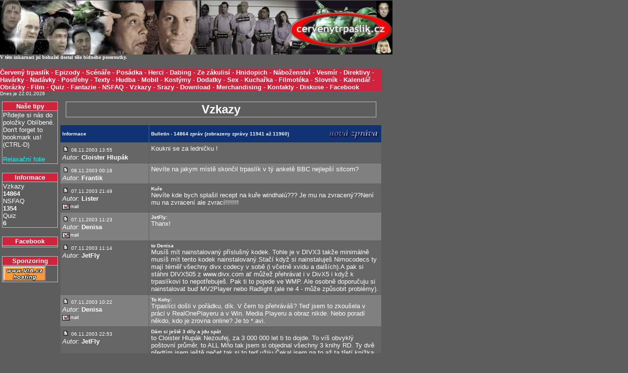

--- FILE ---
content_type: text/html
request_url: http://modrocapkari.cervenytrpaslik.cz/index.php?id=vzkazy&mnu=0&page=598
body_size: 10244
content:
<!DOCTYPE HTML PUBLIC "-//W3C//DTD HTML 4.01 Transitional//EN">
<HTML>
<HEAD>
<meta http-equiv="Content-Type" content="text/html; charset=windows-1250">
<META HTTP-EQUIV="Content-language" CONTENT="cs">
<META HTTP-EQUIV="Cache-Control" CONTENT="no-cache">
<META name="distribution" content="global">
<META name="description" lang="cs" content="web věnovaný britskému seriálu Červený trpaslík (Red Dwarf)">
<META name="keywords" lang="cs" content="červený, trpaslík, red, dwarf">
<META name="resource-type" content="document">
<TITLE>Červený trpaslík - kultovní seriál britské BBC</TITLE>
<LINK href="rdstyle.css" rel=stylesheet type=text/css>

<SCRIPT LANGUAGE="JavaScript" TYPE="text/javascript">
<!-- Begin
if(top.location.href != self.location.href)
document.writeln('<A HREF="'+self.location.href+'" TARGET="_top">Break the frames!'); 
//  End -->
</script>

<body aLink="#FB5976" bgColor="#5D5D5D" leftMargin="0" link="#ffffff" text="#ffffff" topMargin="0" vLink="#DB0B34" marginheigth="0" marginwidth="0">

<a href="http://www.toplist.cz/"><script language="JavaScript" type="text/javascript">
<!--
document.write ('<img src="http://toplist.cz/dot.asp?id=71102&http='+escape(document.referrer)+'&wi='+escape(window.screen.width)+'&he='+escape(window.screen.height)+'&cd='+escape(window.screen.colorDepth)+'&t='+escape(document.title)+'" width="1" height="1" border=0 alt="TOPlist" />');
//--></script><noscript><img src="http://toplist.cz/dot.asp?id=71102" border="0"
alt="TOPlist" width="1" height="1" /></noscript></a>


<DIV align=left>
 <A href="index.php"><IMG src="images/rdup.jpg" alt="Červený trpaslík" border="0"></A>
</DIV>


<font face="Verdana" size="1">
<B>
<SCRIPT type="text/javascript" src="hlasky.js">
</SCRIPT>
</B>
</font>
<br><br>

<TABLE bgColor="#D0243E" border="0" cellPadding="0" cellSpacing="0" width="778">
  <TBODY>
  <TR>
    <TD><FONT color="#ffffff" face="Arial ce, Arial" size="2">
      <A class=casti href="index.php?id=uvod&mnu=0"><B>Červený trpaslík</B></A> - 
      <A class=casti href="index.php?id=epizody&mnu=0"><B>Epizody</B></A> - 
      <A class=casti href="index.php?id=scenare&mnu=0"><B>Scénáře</B></A> - 
      <A class=casti href="index.php?id=posadka&mnu=1"><B>Posádka</B></A> - 
      <A class=casti href="index.php?id=herci&mnu=2"><B>Herci</B></A> - 
      <A class=casti href="index.php?id=dabing&mnu=13"><B>Dabing</B></A> - 
      <A class=casti href="index.php?id=zakulisi&mnu=12"><B>Ze zákulisí</B></A> - 
      <A class=casti href="index.php?id=hnidopich&mnu=3"><B>Hnidopich</B></A> - 
      <A class=casti href="index.php?id=nabozenstvi&mnu=0"><B>Náboženství</B></A> - 
      <A class=casti href="index.php?id=vesmir&mnu=4"><B>Vesmír</B></A> - 
      <A class=casti href="index.php?id=direktivy&mnu=0"><B>Direktivy</B></A> - 
      <A class=casti href="index.php?id=havarky&mnu=0"><B>Havárky</B></A> - 
      <A class=casti href="index.php?id=nadavky&mnu=0"><B>Nadávky</B></A> - 
      <A class=casti href="index.php?id=postrehy&mnu=0"><B>Postřehy</B></A> - 
      <A class=casti href="index.php?id=texty&mnu=5"><B>Texty</B></A> - 
      <A class=casti href="index.php?id=hudba&mnu=5"><B>Hudba</B></A> - 
      <A class=casti href="index.php?id=mobil&mnu=16"><B>Mobil</B></A> - 
      <A class=casti href="index.php?id=kostymy&mnu=0"><B>Kostýmy</B></A> - 
      <A class=casti href="index.php?id=dodatky&mnu=0"><B>Dodatky</B></A> - 
      <A class=casti href="index.php?id=sex&mnu=10"><B>Sex</B></A> - 
      <A class=casti href="index.php?id=kucharka&mnu=6"><B>Kuchařka</B></A> - 
      <A class=casti href="index.php?id=filmoteka&mnu=0"><B>Filmotéka</B></A> - 
      <A class=casti href="index.php?id=slovnik&mnu=0"><B>Slovník</B></A> - 
      <A class=casti href="index.php?id=kalendar&mnu=0"><B>Kalendář</B></A> - 
      <A class=casti href="/pictures"><B>Obrázky</B></A> - 
      <A class=casti href="index.php?id=film&mnu=8"><B>Film</B></A> - 
      <A class=casti href="index.php?id=quiz&mnu=0"><B>Quiz</B></A> - 
      <A class=casti href="index.php?id=fantazie&mnu=14"><B>Fantazie</B></A> - 
      <A class=casti href="index.php?id=nsfaq&mnu=0"><B>NSFAQ</B></A> - 
      <A class=casti href="index.php?id=vzkazy&mnu=0"><B>Vzkazy</B></A> - 
      <A class=casti href="index.php?id=srazy&mnu=0"><B>Srazy</B></A> - 
      <A class=casti href="index.php?id=download&mnu=9"><B>Download</B></A> - 
      <A class=casti href="index.php?id=merchandising&mnu=0"><B>Merchandising</B></A> - 
      <A class=casti href="index.php?id=kontakty&mnu=0"><B>Kontakty</B></A> - 
      <A class=casti href="http://www.lopuch.cz/klub.php?klub=red_dwarf"><B>Diskuse</B></A> - 
      <A class=casti href="http://www.facebook.com/cervenytrpaslik.cz"><B>Facebook</B></A> 
      </FONT></TD></TR></TBODY></TABLE>

<font face="Arial" size="1">Dnes je
22.01.2026<br>
<br>
</font>

<TABLE border="0" cellPadding="0" cellSpacing="0" width="778">
  <TBODY>
  <TR>
    <TD align="center" bgColor="#5D5D5D" vAlign="top" width="118">
 
      <TABLE bgColor="#C0C0C0" cellSpacing="1" width="114">
        <TBODY>
        <TR bgColor="#5D5D5D">
          <TD align="center" bgColor="#D0243E" width="100%">
           <FONT color="#ffffff" face="arial ce, arial" size="2">
           <B>Naše tipy</B>
           </FONT></TD></TR>
        <TR bgColor="#5D5D5D">
          <TD align=left width="100%">
            <FONT color="#ffffff" face="arial ce, arial" size="2">
            Přidejte si nás do položky Oblíbené.
            <SCRIPT LANGUAGE="JavaScript" TYPE="text/javascript">
<!-- Begin
if ((navigator.appName == "Microsoft Internet Explorer") && (parseInt(navigator.appVersion) >= 4)) {

var url="http://www.cervenytrpaslik.cz";
var title="Červený trpaslík";

document.write('<A HREF="javascript:window.ext');
document.write('ernal.AddFavorite(url,title);" ');
document.write('onMouseOver=" window.status=');
document.write("'Přidá http://www.cervenytrpaslik.cz do Oblíbených položek.'; return true ");
document.write('"onMouseOut=" window.status=');
document.write("' '; return true ");
document.write('">Klikněte zde');
}
else {
var msg = "Don't forget to bookmark us!";
if(navigator.appName == "Netscape") msg += "  (CTRL-D)";
document.write(msg);
}

// End -->
</script>
<BR><BR>
<!--[if IE]>
<a HREF onClick="this.style.behavior='url(#default#homepage)';this.setHomePage('http://www.cervenytrpaslik.cz');"><img src="images/house.gif"></a> Nastavte si naši stránku jako domovskou.
<![endif]-->
	<a href="index.php?id=folie">Relaxační folie</a>
                  </FONT></TD></TR></TBODY></TABLE>

<BR>


      <TABLE bgColor="#C0C0C0" cellSpacing="1" width="114">
        <TBODY>
        <TR bgColor="#5D5D5D">
          <TD align="center" bgColor="#D0243E" width="100%">
            <FONT color="#ffffff" face="arial ce, arial" size="2">
            <B>Informace</B>
            </FONT></TD></TR>
        <TR bgColor="#5D5D5D">
          <TD align="left" width="100%">
           <FONT color="#ffffff" face="arial ce, arial" size="2">
            Vzkazy<BR>
            
            <B>14864</B>
            <BR>
            NSFAQ<BR>
            
            <B>1354</B>
            <BR>
            Quiz<BR>
            
            <B>6</B>  
            </FONT></TD></TR></TBODY></TABLE>	    

            <BR>

<TABLE bgColor="#C0C0C0" cellSpacing="1" width="114">
        <TBODY>
        <TR bgColor="#5D5D5D">
          <TD align="center" bgColor="#D0243E" width="100%"> <FONT color="#ffffff" face="arial ce, arial" size="2">
            <B>Facebook</B>
            </FONT></TD></TR>
        <TR bgColor="#5D5D5D">
          <TD align="left" width="100%">
           <FONT color="#ffffff" face="arial ce, arial" size="2">
<script src="http://connect.facebook.net/en_US/all.js#xfbml=1"></script><fb:like href="http://www.facebook.com/cervenytrpaslik.cz" layout="button_count" show_faces="true" width="114" font="arial" colorscheme="dark"></fb:like>	
           </FONT></TD></TR></TBODY></TABLE><BR>



    <TABLE bgColor="#C0C0C0" cellSpacing="1" width="114">
        <TBODY>
        <TR bgColor="#5D5D5D">
          <TD align="center" bgColor="#D0243E" width="100%"> <FONT color="#ffffff" face="arial ce, arial" size="2">
            <B>Sponzoring</B>
            </FONT></TD></TR>
        <TR bgColor="#5D5D5D">
          <TD align="left" width="100%">
           <FONT color="#ffffff" face="arial ce, arial" size="2">
           <A HREF="http://www.via.cz"><IMG SRC="images/via.gif" BORDER="0"></A>
           </FONT></TD></TR></TBODY></TABLE><BR>

	  

    <TD align="center" vAlign="top" width="633">
      <TABLE bgColor="#C0C0C0" cellSpacing="1" width="633">
        <TBODY>
        <TR bgColor="#5D5D5D">
          <TD align="center" bgColor="#5D5D5D" width="100%">
	  <FONT color="#ffffff" face="arial ce, arial" size="5">
           
<B>Vzkazy</B>
</FONT></TD></TR></TABLE>
<font color="#ffffff" face="arial ce, arial" size="2">
<br>

<TABLE width="100%" border="0" cellspacing="1" cellpadding="4" id="all" align="center">
  <TR bgcolor="#113274">
    <TD valign="middle" width="175" nowrap><FONT size="1" face="Verdana,Arial,Helvetica" color="#ffffff"><B>Informace</B></FONT></TD>
    <TD valign="middle" width="100%">
      <TABLE width="100%" border="0" cellpadding="0" cellspacing="0">
        <TR>
          <TD width="100%" valign="middle"><FONT size="1" face="Verdana,Arial,Helvetica" color="#ffffff"><B>Bulletin - 14864 zpráv (zobrazeny zprávy 11941 až 11960)</B></FONT></TD>
          <TD valign="middle"><A href="index.php?id=pridatvzkaz&mnu=0"><IMG src="images/nova.gif" border="0" ALT="Přidat novou zprávu"></A></TD>
        </TR>
      </TABLE>
    </TD>
  </TR>
  <TR bgcolor="#666666">    <TD width="180" valign="top" nowrap>
      <IMG src="images/posticon.gif"> <FONT size="1" face="Verdana,Arial,Helvetica" color="#ffffff">08.11.2003 13:55</FONT><BR>
      <FONT size="2" face="Arial,Helvetica"><I>Autor:</I> <B>
	Cloister Hlupák</B></FONT><BR>
    </TD>
    <TD valign="top" width="100%">
      <FONT size="2" face="Arial,Helvetica">Koukni se za ledničku !
</FONT><P>
    </TD>
  </TR>
  <TR bgcolor="#808080">    <TD width="180" valign="top" nowrap>
      <IMG src="images/posticon.gif"> <FONT size="1" face="Verdana,Arial,Helvetica" color="#ffffff">08.11.2003 00:18</FONT><BR>
      <FONT size="2" face="Arial,Helvetica"><I>Autor:</I> <B>
	Frantik</B></FONT><BR>
    </TD>
    <TD valign="top" width="100%">
      <FONT size="2" face="Arial,Helvetica">Nevíte na jakym místě skončil trpaslík v tý anketě BBC nejlepší sitcom?
</FONT><P>
    </TD>
  </TR>
  <TR bgcolor="#666666">    <TD width="180" valign="top" nowrap>
      <IMG src="images/posticon.gif"> <FONT size="1" face="Verdana,Arial,Helvetica" color="#ffffff">07.11.2003 21:49</FONT><BR>
      <FONT size="2" face="Arial,Helvetica"><I>Autor:</I> <B>
	Lister</B></FONT><BR>
      <A href="mailto:machamp@seznam.cz"><IMG src="images/email.gif" border="0" ALT="Klikněte, pokud chcete autorovi odeslat email"></A>
    </TD>
    <TD valign="top" width="100%">
      <FONT size="1" face="Verdana,Arial,Helvetica"><B>Kuře</B></FONT><BR>
      <FONT size="2" face="Arial,Helvetica">Nevíte kde bych splašil recept na kuře windhalú???

Je mu na zvracený??Není mu na zvracení ale zvrací!!!!!!!
</FONT><P>
    </TD>
  </TR>
  <TR bgcolor="#808080">    <TD width="180" valign="top" nowrap>
      <IMG src="images/posticon.gif"> <FONT size="1" face="Verdana,Arial,Helvetica" color="#ffffff">07.11.2003 11:23</FONT><BR>
      <FONT size="2" face="Arial,Helvetica"><I>Autor:</I> <B>
	Denisa</B></FONT><BR>
      <A href="mailto:denisa@alfaray.cz"><IMG src="images/email.gif" border="0" ALT="Klikněte, pokud chcete autorovi odeslat email"></A>
    </TD>
    <TD valign="top" width="100%">
      <FONT size="1" face="Verdana,Arial,Helvetica"><B>JetFly:</B></FONT><BR>
      <FONT size="2" face="Arial,Helvetica">Thanx!
</FONT><P>
    </TD>
  </TR>
  <TR bgcolor="#666666">    <TD width="180" valign="top" nowrap>
      <IMG src="images/posticon.gif"> <FONT size="1" face="Verdana,Arial,Helvetica" color="#ffffff">07.11.2003 11:14</FONT><BR>
      <FONT size="2" face="Arial,Helvetica"><I>Autor:</I> <B>
	JetFly</B></FONT><BR>
    </TD>
    <TD valign="top" width="100%">
      <FONT size="1" face="Verdana,Arial,Helvetica"><B>to Denisa</B></FONT><BR>
      <FONT size="2" face="Arial,Helvetica">Musíš mít nainstalovaný příslušný kodek. Tohle je v DIVX3 takže minimálně musíš mít tento kodek nainstalovaný.Stačí když si nainstaluješ Nimocodecs ty mají téměř všechny divx codecy v sobě (i včetně xvidu a dalších).A pak si stáhni DIVX505 z www.divx.com ať můžež přehrávat i v DivX5 i když k trpaslíkovi to nepotřebuješ. Pak ti to pojede ve WMP. Ale osobně doporučuju si nainstalovat buď MV2Player nebo Radlight (ale ne 4 - může způsobit problémy).
</FONT><P>
    </TD>
  </TR>
  <TR bgcolor="#808080">    <TD width="180" valign="top" nowrap>
      <IMG src="images/posticon.gif"> <FONT size="1" face="Verdana,Arial,Helvetica" color="#ffffff">07.11.2003 10:22</FONT><BR>
      <FONT size="2" face="Arial,Helvetica"><I>Autor:</I> <B>
	Denisa</B></FONT><BR>
      <A href="mailto:denisa@alfaray.cz"><IMG src="images/email.gif" border="0" ALT="Klikněte, pokud chcete autorovi odeslat email"></A>
    </TD>
    <TD valign="top" width="100%">
      <FONT size="1" face="Verdana,Arial,Helvetica"><B>To Kohy:</B></FONT><BR>
      <FONT size="2" face="Arial,Helvetica">Trpaslíci došli v pořádku, dík. V čem to přehráváš? Teď jsem to zkoušela v práci v RealOnePlayeru a v Win. Media Playeru a obraz nikde.
Nebo poradí někdo, kdo je zrovna online? Je to *.avi.
</FONT><P>
    </TD>
  </TR>
  <TR bgcolor="#666666">    <TD width="180" valign="top" nowrap>
      <IMG src="images/posticon.gif"> <FONT size="1" face="Verdana,Arial,Helvetica" color="#ffffff">06.11.2003 22:53</FONT><BR>
      <FONT size="2" face="Arial,Helvetica"><I>Autor:</I> <B>
	JetFly</B></FONT><BR>
    </TD>
    <TD valign="top" width="100%">
      <FONT size="1" face="Verdana,Arial,Helvetica"><B>Dám si ještě 3 díly a jdu spát</B></FONT><BR>
      <FONT size="2" face="Arial,Helvetica">to Cloister Hlupák
Nezoufej, za 3 000 000 let ti to dojde. To víš obvyklý poštovní průměr.

to ALL
Mňo tak jsem si objednal všechny 3 knihy RD. Ty dvě předtím jsem ještě nečet tak si to teď užiju.Čekal jsem na to až ta třetí knížka vyjde. Akorát by mě zajímalo kde na to vemu prachy.Ale určitě to stojí za to!!!
</FONT><P>
    </TD>
  </TR>
  <TR bgcolor="#808080">    <TD width="180" valign="top" nowrap>
      <IMG src="images/posticon.gif"> <FONT size="1" face="Verdana,Arial,Helvetica" color="#ffffff">06.11.2003 21:53</FONT><BR>
      <FONT size="2" face="Arial,Helvetica"><I>Autor:</I> <B>
	Cloister Hlupák</B></FONT><BR>
    </TD>
    <TD valign="top" width="100%">
      <FONT size="2" face="Arial,Helvetica">Héeee....mě to tričko nepřišlooo :´(... áááahh.... vy lžete !!!!!!!!!
Jen se mě snažíte uchlácholit :´(

</FONT><P>
    </TD>
  </TR>
  <TR bgcolor="#666666">    <TD width="180" valign="top" nowrap>
      <IMG src="images/posticon.gif"> <FONT size="1" face="Verdana,Arial,Helvetica" color="#ffffff">06.11.2003 18:35</FONT><BR>
      <FONT size="2" face="Arial,Helvetica"><I>Autor:</I> <B>
	Marie</B></FONT><BR>
    </TD>
    <TD valign="top" width="100%">
      <FONT size="1" face="Verdana,Arial,Helvetica"><B>pro Magika</B></FONT><BR>
      <FONT size="2" face="Arial,Helvetica">Nic na tom není, dělám to každý den!!!!!!!!!!!Fakt!!!!!!!!!Nechceš se podívat na diapozitivy mé knihovny?????????
</FONT><P>
    </TD>
  </TR>
  <TR bgcolor="#808080">    <TD width="180" valign="top" nowrap>
      <IMG src="images/posticon.gif"> <FONT size="1" face="Verdana,Arial,Helvetica" color="#ffffff">05.11.2003 23:44</FONT><BR>
      <FONT size="2" face="Arial,Helvetica"><I>Autor:</I> <B>
	Ihuj</B></FONT><BR>
    </TD>
    <TD valign="top" width="100%">
      <FONT size="2" face="Arial,Helvetica">Teda, odpověď na NSFAQ 554 je skutečně bomba :))
</FONT><P>
    </TD>
  </TR>
  <TR bgcolor="#666666">    <TD width="180" valign="top" nowrap>
      <IMG src="images/posticon.gif"> <FONT size="1" face="Verdana,Arial,Helvetica" color="#ffffff">05.11.2003 21:02</FONT><BR>
      <FONT size="2" face="Arial,Helvetica"><I>Autor:</I> <B>
	Fantik</B></FONT><BR>
    </TD>
    <TD valign="top" width="100%">
      <FONT size="2" face="Arial,Helvetica">Hned sem si jí objednal:)
</FONT><P>
    </TD>
  </TR>
  <TR bgcolor="#808080">    <TD width="180" valign="top" nowrap>
      <IMG src="images/posticon.gif"> <FONT size="1" face="Verdana,Arial,Helvetica" color="#ffffff">05.11.2003 21:00</FONT><BR>
      <FONT size="2" face="Arial,Helvetica"><I>Autor:</I> <B>
	Magic</B></FONT><BR>
      <A href="mailto:h.david@centrum.cz"><IMG src="images/email.gif" border="0" ALT="Klikněte, pokud chcete autorovi odeslat email"></A>
    </TD>
    <TD valign="top" width="100%">
      <FONT size="1" face="Verdana,Arial,Helvetica"><B>To Marie:</B></FONT><BR>
      <FONT size="2" face="Arial,Helvetica">A to se tě právě Marie musim zeptat, jak se regneš aby ti to mohli poslat?? Je to tam dost chaotický....CHCI TO!! ÁÁÁ
</FONT><P>
    </TD>
  </TR>
  <TR bgcolor="#666666">    <TD width="180" valign="top" nowrap>
      <IMG src="images/posticon.gif"> <FONT size="1" face="Verdana,Arial,Helvetica" color="#ffffff">05.11.2003 18:15</FONT><BR>
      <FONT size="2" face="Arial,Helvetica"><I>Autor:</I> <B>
	Marie</B></FONT><BR>
    </TD>
    <TD valign="top" width="100%">
      <FONT size="1" face="Verdana,Arial,Helvetica"><B>Hurá!!!</B></FONT><BR>
      <FONT size="2" face="Arial,Helvetica">Právě jsem na kosmasu (internetové knihkupectví www.kosmas.cz) zjistila, že konečně (hurá, hurá, hurá) vyšel třetí díl knihy Červený trpaslík. To je úžasný....a pak že jse středa blbej den!!!!!!!!!!!!!!!!!!!!!!!
</FONT><P>
    </TD>
  </TR>
  <TR bgcolor="#808080">    <TD width="180" valign="top" nowrap>
      <IMG src="images/posticon.gif"> <FONT size="1" face="Verdana,Arial,Helvetica" color="#ffffff">05.11.2003 14:21</FONT><BR>
      <FONT size="2" face="Arial,Helvetica"><I>Autor:</I> <B>
	Godrey</B></FONT><BR>
      <A href="mailto:godfrey@planetsmeg.com"><IMG src="images/email.gif" border="0" ALT="Klikněte, pokud chcete autorovi odeslat email"></A>
    </TD>
    <TD valign="top" width="100%">
      <FONT size="1" face="Verdana,Arial,Helvetica"><B>JetFly</B></FONT><BR>
      <FONT size="2" face="Arial,Helvetica">No, možná jsem to v tom prvním příspěvku napsal špatně.
Nebylo to myšleno tak, že je RDW nudná záležitost, jenom
už jsem to viděl mockrát, no...









</FONT><P>
    </TD>
  </TR>
  <TR bgcolor="#666666">    <TD width="180" valign="top" nowrap>
      <IMG src="images/posticon.gif"> <FONT size="1" face="Verdana,Arial,Helvetica" color="#ffffff">05.11.2003 14:17</FONT><BR>
      <FONT size="2" face="Arial,Helvetica"><I>Autor:</I> <B>
	Godfrey</B></FONT><BR>
      <A href="mailto:godfrey@planetsmeg.com"><IMG src="images/email.gif" border="0" ALT="Klikněte, pokud chcete autorovi odeslat email"></A>
    </TD>
    <TD valign="top" width="100%">
      <FONT size="1" face="Verdana,Arial,Helvetica"><B>RED DWARF mě BAVÍ!!!</B></FONT><BR>
      <FONT size="2" face="Arial,Helvetica">Tak, aby bylo jasno, ty hadronová kebule, ja DWARFÍKA
MILUJU!!! Proto jsme většinu dílů viděl tolikrá, že se u nich UŽ nesměju! Dokud jsem ty díly viděl 10 krát 15krát, ještě jsem se docela smál, ale kdyý už to bylo tak 20krát-
30krát tak už se u toho člově k moc nesměje...
No Haló, haló jsem viděl jenom jednou (některý díly i dvakrát), takže očekávám stejné žaludeční křeče, když jsem
poprvý, podruhý viděl TRPASLÍČKA. A taky už se těšim na movie, to je přřece jasný! Přece si nemyslíte, že jsem
takovej fosil a kryptofašista, že mě takovej skvělej seriál
(a kniha taky!) nebere. Kdo si to myslí je MÁ...,
je MÁAAA..., GOOOOOOOOOOORRRRR!
TRPASLÍČKU JÁ TĚ NEOPUSTÍM!!!
 
</FONT><P>
    </TD>
  </TR>
  <TR bgcolor="#808080">    <TD width="180" valign="top" nowrap>
      <IMG src="images/posticon.gif"> <FONT size="1" face="Verdana,Arial,Helvetica" color="#ffffff">04.11.2003 21:18</FONT><BR>
      <FONT size="2" face="Arial,Helvetica"><I>Autor:</I> <B>
	Fireman</B></FONT><BR>
      <A href="mailto:Firemansforces@seznam.cz"><IMG src="images/email.gif" border="0" ALT="Klikněte, pokud chcete autorovi odeslat email"></A>
    </TD>
    <TD valign="top" width="100%">
      <FONT size="2" face="Arial,Helvetica">Nak hodne novinek dneska ne :)
</FONT><P>
    </TD>
  </TR>
  <TR bgcolor="#666666">    <TD width="180" valign="top" nowrap>
      <IMG src="images/posticon.gif"> <FONT size="1" face="Verdana,Arial,Helvetica" color="#ffffff">04.11.2003 20:35</FONT><BR>
      <FONT size="2" face="Arial,Helvetica"><I>Autor:</I> <B>
	Frantík</B></FONT><BR>
    </TD>
    <TD valign="top" width="100%">
      <FONT size="2" face="Arial,Helvetica">Bojim se toho že to nebude mít moc společnýho ze seriálem.
</FONT><P>
    </TD>
  </TR>
  <TR bgcolor="#808080">    <TD width="180" valign="top" nowrap>
      <IMG src="images/posticon.gif"> <FONT size="1" face="Verdana,Arial,Helvetica" color="#ffffff">04.11.2003 19:53</FONT><BR>
      <FONT size="2" face="Arial,Helvetica"><I>Autor:</I> <B>
	Magic</B></FONT><BR>
    </TD>
    <TD valign="top" width="100%">
      <FONT size="2" face="Arial,Helvetica">Bubák a Gáze - Napalm Death?! Úlet!! 
Hrajou v praze 2.12.2003!!! Ha tam musim bejt!! Ještě gde seženu prachy.. 

No na ten film sem zvědavej.. doufám že to nebude blbost ale...
</FONT><P>
    </TD>
  </TR>
  <TR bgcolor="#666666">    <TD width="180" valign="top" nowrap>
      <IMG src="images/posticon.gif"> <FONT size="1" face="Verdana,Arial,Helvetica" color="#ffffff">04.11.2003 19:36</FONT><BR>
      <FONT size="2" face="Arial,Helvetica"><I>Autor:</I> <B>
	Frantík</B></FONT><BR>
    </TD>
    <TD valign="top" width="100%">
      <FONT size="2" face="Arial,Helvetica">Kupoval ste někdo něco z RD shopu?Chtěl bych si objednat ten model trpaslíka a nevim jak...
</FONT><P>
    </TD>
  </TR>
  <TR bgcolor="#808080">    <TD width="180" valign="top" nowrap>
      <IMG src="images/posticon.gif"> <FONT size="1" face="Verdana,Arial,Helvetica" color="#ffffff">04.11.2003 19:15</FONT><BR>
      <FONT size="2" face="Arial,Helvetica"><I>Autor:</I> <B>
	Frantík</B></FONT><BR>
    </TD>
    <TD valign="top" width="100%">
      <FONT size="2" face="Arial,Helvetica">Co znamená ten Storybord na oficiální stránce?Je tam i obrázek jak trpaslík vylítavá z doku .... sou to kresby na film?
</FONT><P>
    </TD>
  </TR>
  <TR bgcolor="#113274">
    <TD valign="middle" width="100%" colspan="2">
      <TABLE width="100%" cellpadding="0" cellspacing="0" border="0">
        <TR>
          <TD width="100%" valign="middle"><FONT size="1" face="Verdana,Arial,Helvetica" color="#FFFFFF"><B>2001 &copy; Petr "Buchar" Krojzl</B></FONT></TD>
          <TD valign="middle"><A href="index.php?id=pridatvzkaz&mnu=0"><IMG src="images/nova.gif" border="0" ALT="Přidat novou zprávu"></A></TD>
        </TR>
      </TABLE>
    </TD>
  </TR>
  <TR><TD valign="top" align="right" colspan="2"><FONT size="1" face="Verdana,Arial,Helvetica">Strana: <A href="http://modrocapkari.cervenytrpaslik.cz/index.php?id=vzkazy&mnu=0&page=1">1</A> <A href="http://modrocapkari.cervenytrpaslik.cz/index.php?id=vzkazy&mnu=0&page=2">2</A> <A href="http://modrocapkari.cervenytrpaslik.cz/index.php?id=vzkazy&mnu=0&page=3">3</A> <A href="http://modrocapkari.cervenytrpaslik.cz/index.php?id=vzkazy&mnu=0&page=4">4</A> <A href="http://modrocapkari.cervenytrpaslik.cz/index.php?id=vzkazy&mnu=0&page=5">5</A> <A href="http://modrocapkari.cervenytrpaslik.cz/index.php?id=vzkazy&mnu=0&page=6">6</A> <A href="http://modrocapkari.cervenytrpaslik.cz/index.php?id=vzkazy&mnu=0&page=7">7</A> <A href="http://modrocapkari.cervenytrpaslik.cz/index.php?id=vzkazy&mnu=0&page=8">8</A> <A href="http://modrocapkari.cervenytrpaslik.cz/index.php?id=vzkazy&mnu=0&page=9">9</A> <A href="http://modrocapkari.cervenytrpaslik.cz/index.php?id=vzkazy&mnu=0&page=10">10</A> <A href="http://modrocapkari.cervenytrpaslik.cz/index.php?id=vzkazy&mnu=0&page=11">11</A> <A href="http://modrocapkari.cervenytrpaslik.cz/index.php?id=vzkazy&mnu=0&page=12">12</A> <A href="http://modrocapkari.cervenytrpaslik.cz/index.php?id=vzkazy&mnu=0&page=13">13</A> <A href="http://modrocapkari.cervenytrpaslik.cz/index.php?id=vzkazy&mnu=0&page=14">14</A> <A href="http://modrocapkari.cervenytrpaslik.cz/index.php?id=vzkazy&mnu=0&page=15">15</A> <A href="http://modrocapkari.cervenytrpaslik.cz/index.php?id=vzkazy&mnu=0&page=16">16</A> <A href="http://modrocapkari.cervenytrpaslik.cz/index.php?id=vzkazy&mnu=0&page=17">17</A> <A href="http://modrocapkari.cervenytrpaslik.cz/index.php?id=vzkazy&mnu=0&page=18">18</A> <A href="http://modrocapkari.cervenytrpaslik.cz/index.php?id=vzkazy&mnu=0&page=19">19</A> <A href="http://modrocapkari.cervenytrpaslik.cz/index.php?id=vzkazy&mnu=0&page=20">20</A> <A href="http://modrocapkari.cervenytrpaslik.cz/index.php?id=vzkazy&mnu=0&page=21">21</A> <A href="http://modrocapkari.cervenytrpaslik.cz/index.php?id=vzkazy&mnu=0&page=22">22</A> <A href="http://modrocapkari.cervenytrpaslik.cz/index.php?id=vzkazy&mnu=0&page=23">23</A> <A href="http://modrocapkari.cervenytrpaslik.cz/index.php?id=vzkazy&mnu=0&page=24">24</A> <A href="http://modrocapkari.cervenytrpaslik.cz/index.php?id=vzkazy&mnu=0&page=25">25</A> <A href="http://modrocapkari.cervenytrpaslik.cz/index.php?id=vzkazy&mnu=0&page=26">26</A> <A href="http://modrocapkari.cervenytrpaslik.cz/index.php?id=vzkazy&mnu=0&page=27">27</A> <A href="http://modrocapkari.cervenytrpaslik.cz/index.php?id=vzkazy&mnu=0&page=28">28</A> <A href="http://modrocapkari.cervenytrpaslik.cz/index.php?id=vzkazy&mnu=0&page=29">29</A> <A href="http://modrocapkari.cervenytrpaslik.cz/index.php?id=vzkazy&mnu=0&page=30">30</A> <A href="http://modrocapkari.cervenytrpaslik.cz/index.php?id=vzkazy&mnu=0&page=31">31</A> <A href="http://modrocapkari.cervenytrpaslik.cz/index.php?id=vzkazy&mnu=0&page=32">32</A> <A href="http://modrocapkari.cervenytrpaslik.cz/index.php?id=vzkazy&mnu=0&page=33">33</A> <A href="http://modrocapkari.cervenytrpaslik.cz/index.php?id=vzkazy&mnu=0&page=34">34</A> <A href="http://modrocapkari.cervenytrpaslik.cz/index.php?id=vzkazy&mnu=0&page=35">35</A> <A href="http://modrocapkari.cervenytrpaslik.cz/index.php?id=vzkazy&mnu=0&page=36">36</A> <A href="http://modrocapkari.cervenytrpaslik.cz/index.php?id=vzkazy&mnu=0&page=37">37</A> <A href="http://modrocapkari.cervenytrpaslik.cz/index.php?id=vzkazy&mnu=0&page=38">38</A> <A href="http://modrocapkari.cervenytrpaslik.cz/index.php?id=vzkazy&mnu=0&page=39">39</A> <A href="http://modrocapkari.cervenytrpaslik.cz/index.php?id=vzkazy&mnu=0&page=40">40</A> <A href="http://modrocapkari.cervenytrpaslik.cz/index.php?id=vzkazy&mnu=0&page=41">41</A> <A href="http://modrocapkari.cervenytrpaslik.cz/index.php?id=vzkazy&mnu=0&page=42">42</A> <A href="http://modrocapkari.cervenytrpaslik.cz/index.php?id=vzkazy&mnu=0&page=43">43</A> <A href="http://modrocapkari.cervenytrpaslik.cz/index.php?id=vzkazy&mnu=0&page=44">44</A> <A href="http://modrocapkari.cervenytrpaslik.cz/index.php?id=vzkazy&mnu=0&page=45">45</A> <A href="http://modrocapkari.cervenytrpaslik.cz/index.php?id=vzkazy&mnu=0&page=46">46</A> <A href="http://modrocapkari.cervenytrpaslik.cz/index.php?id=vzkazy&mnu=0&page=47">47</A> <A href="http://modrocapkari.cervenytrpaslik.cz/index.php?id=vzkazy&mnu=0&page=48">48</A> <A href="http://modrocapkari.cervenytrpaslik.cz/index.php?id=vzkazy&mnu=0&page=49">49</A> <A href="http://modrocapkari.cervenytrpaslik.cz/index.php?id=vzkazy&mnu=0&page=50">50</A> <A href="http://modrocapkari.cervenytrpaslik.cz/index.php?id=vzkazy&mnu=0&page=51">51</A> <A href="http://modrocapkari.cervenytrpaslik.cz/index.php?id=vzkazy&mnu=0&page=52">52</A> <A href="http://modrocapkari.cervenytrpaslik.cz/index.php?id=vzkazy&mnu=0&page=53">53</A> <A href="http://modrocapkari.cervenytrpaslik.cz/index.php?id=vzkazy&mnu=0&page=54">54</A> <A href="http://modrocapkari.cervenytrpaslik.cz/index.php?id=vzkazy&mnu=0&page=55">55</A> <A href="http://modrocapkari.cervenytrpaslik.cz/index.php?id=vzkazy&mnu=0&page=56">56</A> <A href="http://modrocapkari.cervenytrpaslik.cz/index.php?id=vzkazy&mnu=0&page=57">57</A> <A href="http://modrocapkari.cervenytrpaslik.cz/index.php?id=vzkazy&mnu=0&page=58">58</A> <A href="http://modrocapkari.cervenytrpaslik.cz/index.php?id=vzkazy&mnu=0&page=59">59</A> <A href="http://modrocapkari.cervenytrpaslik.cz/index.php?id=vzkazy&mnu=0&page=60">60</A> <A href="http://modrocapkari.cervenytrpaslik.cz/index.php?id=vzkazy&mnu=0&page=61">61</A> <A href="http://modrocapkari.cervenytrpaslik.cz/index.php?id=vzkazy&mnu=0&page=62">62</A> <A href="http://modrocapkari.cervenytrpaslik.cz/index.php?id=vzkazy&mnu=0&page=63">63</A> <A href="http://modrocapkari.cervenytrpaslik.cz/index.php?id=vzkazy&mnu=0&page=64">64</A> <A href="http://modrocapkari.cervenytrpaslik.cz/index.php?id=vzkazy&mnu=0&page=65">65</A> <A href="http://modrocapkari.cervenytrpaslik.cz/index.php?id=vzkazy&mnu=0&page=66">66</A> <A href="http://modrocapkari.cervenytrpaslik.cz/index.php?id=vzkazy&mnu=0&page=67">67</A> <A href="http://modrocapkari.cervenytrpaslik.cz/index.php?id=vzkazy&mnu=0&page=68">68</A> <A href="http://modrocapkari.cervenytrpaslik.cz/index.php?id=vzkazy&mnu=0&page=69">69</A> <A href="http://modrocapkari.cervenytrpaslik.cz/index.php?id=vzkazy&mnu=0&page=70">70</A> <A href="http://modrocapkari.cervenytrpaslik.cz/index.php?id=vzkazy&mnu=0&page=71">71</A> <A href="http://modrocapkari.cervenytrpaslik.cz/index.php?id=vzkazy&mnu=0&page=72">72</A> <A href="http://modrocapkari.cervenytrpaslik.cz/index.php?id=vzkazy&mnu=0&page=73">73</A> <A href="http://modrocapkari.cervenytrpaslik.cz/index.php?id=vzkazy&mnu=0&page=74">74</A> <A href="http://modrocapkari.cervenytrpaslik.cz/index.php?id=vzkazy&mnu=0&page=75">75</A> <A href="http://modrocapkari.cervenytrpaslik.cz/index.php?id=vzkazy&mnu=0&page=76">76</A> <A href="http://modrocapkari.cervenytrpaslik.cz/index.php?id=vzkazy&mnu=0&page=77">77</A> <A href="http://modrocapkari.cervenytrpaslik.cz/index.php?id=vzkazy&mnu=0&page=78">78</A> <A href="http://modrocapkari.cervenytrpaslik.cz/index.php?id=vzkazy&mnu=0&page=79">79</A> <A href="http://modrocapkari.cervenytrpaslik.cz/index.php?id=vzkazy&mnu=0&page=80">80</A> <A href="http://modrocapkari.cervenytrpaslik.cz/index.php?id=vzkazy&mnu=0&page=81">81</A> <A href="http://modrocapkari.cervenytrpaslik.cz/index.php?id=vzkazy&mnu=0&page=82">82</A> <A href="http://modrocapkari.cervenytrpaslik.cz/index.php?id=vzkazy&mnu=0&page=83">83</A> <A href="http://modrocapkari.cervenytrpaslik.cz/index.php?id=vzkazy&mnu=0&page=84">84</A> <A href="http://modrocapkari.cervenytrpaslik.cz/index.php?id=vzkazy&mnu=0&page=85">85</A> <A href="http://modrocapkari.cervenytrpaslik.cz/index.php?id=vzkazy&mnu=0&page=86">86</A> <A href="http://modrocapkari.cervenytrpaslik.cz/index.php?id=vzkazy&mnu=0&page=87">87</A> <A href="http://modrocapkari.cervenytrpaslik.cz/index.php?id=vzkazy&mnu=0&page=88">88</A> <A href="http://modrocapkari.cervenytrpaslik.cz/index.php?id=vzkazy&mnu=0&page=89">89</A> <A href="http://modrocapkari.cervenytrpaslik.cz/index.php?id=vzkazy&mnu=0&page=90">90</A> <A href="http://modrocapkari.cervenytrpaslik.cz/index.php?id=vzkazy&mnu=0&page=91">91</A> <A href="http://modrocapkari.cervenytrpaslik.cz/index.php?id=vzkazy&mnu=0&page=92">92</A> <A href="http://modrocapkari.cervenytrpaslik.cz/index.php?id=vzkazy&mnu=0&page=93">93</A> <A href="http://modrocapkari.cervenytrpaslik.cz/index.php?id=vzkazy&mnu=0&page=94">94</A> <A href="http://modrocapkari.cervenytrpaslik.cz/index.php?id=vzkazy&mnu=0&page=95">95</A> <A href="http://modrocapkari.cervenytrpaslik.cz/index.php?id=vzkazy&mnu=0&page=96">96</A> <A href="http://modrocapkari.cervenytrpaslik.cz/index.php?id=vzkazy&mnu=0&page=97">97</A> <A href="http://modrocapkari.cervenytrpaslik.cz/index.php?id=vzkazy&mnu=0&page=98">98</A> <A href="http://modrocapkari.cervenytrpaslik.cz/index.php?id=vzkazy&mnu=0&page=99">99</A> <A href="http://modrocapkari.cervenytrpaslik.cz/index.php?id=vzkazy&mnu=0&page=100">100</A> <A href="http://modrocapkari.cervenytrpaslik.cz/index.php?id=vzkazy&mnu=0&page=101">101</A> <A href="http://modrocapkari.cervenytrpaslik.cz/index.php?id=vzkazy&mnu=0&page=102">102</A> <A href="http://modrocapkari.cervenytrpaslik.cz/index.php?id=vzkazy&mnu=0&page=103">103</A> <A href="http://modrocapkari.cervenytrpaslik.cz/index.php?id=vzkazy&mnu=0&page=104">104</A> <A href="http://modrocapkari.cervenytrpaslik.cz/index.php?id=vzkazy&mnu=0&page=105">105</A> <A href="http://modrocapkari.cervenytrpaslik.cz/index.php?id=vzkazy&mnu=0&page=106">106</A> <A href="http://modrocapkari.cervenytrpaslik.cz/index.php?id=vzkazy&mnu=0&page=107">107</A> <A href="http://modrocapkari.cervenytrpaslik.cz/index.php?id=vzkazy&mnu=0&page=108">108</A> <A href="http://modrocapkari.cervenytrpaslik.cz/index.php?id=vzkazy&mnu=0&page=109">109</A> <A href="http://modrocapkari.cervenytrpaslik.cz/index.php?id=vzkazy&mnu=0&page=110">110</A> <A href="http://modrocapkari.cervenytrpaslik.cz/index.php?id=vzkazy&mnu=0&page=111">111</A> <A href="http://modrocapkari.cervenytrpaslik.cz/index.php?id=vzkazy&mnu=0&page=112">112</A> <A href="http://modrocapkari.cervenytrpaslik.cz/index.php?id=vzkazy&mnu=0&page=113">113</A> <A href="http://modrocapkari.cervenytrpaslik.cz/index.php?id=vzkazy&mnu=0&page=114">114</A> <A href="http://modrocapkari.cervenytrpaslik.cz/index.php?id=vzkazy&mnu=0&page=115">115</A> <A href="http://modrocapkari.cervenytrpaslik.cz/index.php?id=vzkazy&mnu=0&page=116">116</A> <A href="http://modrocapkari.cervenytrpaslik.cz/index.php?id=vzkazy&mnu=0&page=117">117</A> <A href="http://modrocapkari.cervenytrpaslik.cz/index.php?id=vzkazy&mnu=0&page=118">118</A> <A href="http://modrocapkari.cervenytrpaslik.cz/index.php?id=vzkazy&mnu=0&page=119">119</A> <A href="http://modrocapkari.cervenytrpaslik.cz/index.php?id=vzkazy&mnu=0&page=120">120</A> <A href="http://modrocapkari.cervenytrpaslik.cz/index.php?id=vzkazy&mnu=0&page=121">121</A> <A href="http://modrocapkari.cervenytrpaslik.cz/index.php?id=vzkazy&mnu=0&page=122">122</A> <A href="http://modrocapkari.cervenytrpaslik.cz/index.php?id=vzkazy&mnu=0&page=123">123</A> <A href="http://modrocapkari.cervenytrpaslik.cz/index.php?id=vzkazy&mnu=0&page=124">124</A> <A href="http://modrocapkari.cervenytrpaslik.cz/index.php?id=vzkazy&mnu=0&page=125">125</A> <A href="http://modrocapkari.cervenytrpaslik.cz/index.php?id=vzkazy&mnu=0&page=126">126</A> <A href="http://modrocapkari.cervenytrpaslik.cz/index.php?id=vzkazy&mnu=0&page=127">127</A> <A href="http://modrocapkari.cervenytrpaslik.cz/index.php?id=vzkazy&mnu=0&page=128">128</A> <A href="http://modrocapkari.cervenytrpaslik.cz/index.php?id=vzkazy&mnu=0&page=129">129</A> <A href="http://modrocapkari.cervenytrpaslik.cz/index.php?id=vzkazy&mnu=0&page=130">130</A> <A href="http://modrocapkari.cervenytrpaslik.cz/index.php?id=vzkazy&mnu=0&page=131">131</A> <A href="http://modrocapkari.cervenytrpaslik.cz/index.php?id=vzkazy&mnu=0&page=132">132</A> <A href="http://modrocapkari.cervenytrpaslik.cz/index.php?id=vzkazy&mnu=0&page=133">133</A> <A href="http://modrocapkari.cervenytrpaslik.cz/index.php?id=vzkazy&mnu=0&page=134">134</A> <A href="http://modrocapkari.cervenytrpaslik.cz/index.php?id=vzkazy&mnu=0&page=135">135</A> <A href="http://modrocapkari.cervenytrpaslik.cz/index.php?id=vzkazy&mnu=0&page=136">136</A> <A href="http://modrocapkari.cervenytrpaslik.cz/index.php?id=vzkazy&mnu=0&page=137">137</A> <A href="http://modrocapkari.cervenytrpaslik.cz/index.php?id=vzkazy&mnu=0&page=138">138</A> <A href="http://modrocapkari.cervenytrpaslik.cz/index.php?id=vzkazy&mnu=0&page=139">139</A> <A href="http://modrocapkari.cervenytrpaslik.cz/index.php?id=vzkazy&mnu=0&page=140">140</A> <A href="http://modrocapkari.cervenytrpaslik.cz/index.php?id=vzkazy&mnu=0&page=141">141</A> <A href="http://modrocapkari.cervenytrpaslik.cz/index.php?id=vzkazy&mnu=0&page=142">142</A> <A href="http://modrocapkari.cervenytrpaslik.cz/index.php?id=vzkazy&mnu=0&page=143">143</A> <A href="http://modrocapkari.cervenytrpaslik.cz/index.php?id=vzkazy&mnu=0&page=144">144</A> <A href="http://modrocapkari.cervenytrpaslik.cz/index.php?id=vzkazy&mnu=0&page=145">145</A> <A href="http://modrocapkari.cervenytrpaslik.cz/index.php?id=vzkazy&mnu=0&page=146">146</A> <A href="http://modrocapkari.cervenytrpaslik.cz/index.php?id=vzkazy&mnu=0&page=147">147</A> <A href="http://modrocapkari.cervenytrpaslik.cz/index.php?id=vzkazy&mnu=0&page=148">148</A> <A href="http://modrocapkari.cervenytrpaslik.cz/index.php?id=vzkazy&mnu=0&page=149">149</A> <A href="http://modrocapkari.cervenytrpaslik.cz/index.php?id=vzkazy&mnu=0&page=150">150</A> <A href="http://modrocapkari.cervenytrpaslik.cz/index.php?id=vzkazy&mnu=0&page=151">151</A> <A href="http://modrocapkari.cervenytrpaslik.cz/index.php?id=vzkazy&mnu=0&page=152">152</A> <A href="http://modrocapkari.cervenytrpaslik.cz/index.php?id=vzkazy&mnu=0&page=153">153</A> <A href="http://modrocapkari.cervenytrpaslik.cz/index.php?id=vzkazy&mnu=0&page=154">154</A> <A href="http://modrocapkari.cervenytrpaslik.cz/index.php?id=vzkazy&mnu=0&page=155">155</A> <A href="http://modrocapkari.cervenytrpaslik.cz/index.php?id=vzkazy&mnu=0&page=156">156</A> <A href="http://modrocapkari.cervenytrpaslik.cz/index.php?id=vzkazy&mnu=0&page=157">157</A> <A href="http://modrocapkari.cervenytrpaslik.cz/index.php?id=vzkazy&mnu=0&page=158">158</A> <A href="http://modrocapkari.cervenytrpaslik.cz/index.php?id=vzkazy&mnu=0&page=159">159</A> <A href="http://modrocapkari.cervenytrpaslik.cz/index.php?id=vzkazy&mnu=0&page=160">160</A> <A href="http://modrocapkari.cervenytrpaslik.cz/index.php?id=vzkazy&mnu=0&page=161">161</A> <A href="http://modrocapkari.cervenytrpaslik.cz/index.php?id=vzkazy&mnu=0&page=162">162</A> <A href="http://modrocapkari.cervenytrpaslik.cz/index.php?id=vzkazy&mnu=0&page=163">163</A> <A href="http://modrocapkari.cervenytrpaslik.cz/index.php?id=vzkazy&mnu=0&page=164">164</A> <A href="http://modrocapkari.cervenytrpaslik.cz/index.php?id=vzkazy&mnu=0&page=165">165</A> <A href="http://modrocapkari.cervenytrpaslik.cz/index.php?id=vzkazy&mnu=0&page=166">166</A> <A href="http://modrocapkari.cervenytrpaslik.cz/index.php?id=vzkazy&mnu=0&page=167">167</A> <A href="http://modrocapkari.cervenytrpaslik.cz/index.php?id=vzkazy&mnu=0&page=168">168</A> <A href="http://modrocapkari.cervenytrpaslik.cz/index.php?id=vzkazy&mnu=0&page=169">169</A> <A href="http://modrocapkari.cervenytrpaslik.cz/index.php?id=vzkazy&mnu=0&page=170">170</A> <A href="http://modrocapkari.cervenytrpaslik.cz/index.php?id=vzkazy&mnu=0&page=171">171</A> <A href="http://modrocapkari.cervenytrpaslik.cz/index.php?id=vzkazy&mnu=0&page=172">172</A> <A href="http://modrocapkari.cervenytrpaslik.cz/index.php?id=vzkazy&mnu=0&page=173">173</A> <A href="http://modrocapkari.cervenytrpaslik.cz/index.php?id=vzkazy&mnu=0&page=174">174</A> <A href="http://modrocapkari.cervenytrpaslik.cz/index.php?id=vzkazy&mnu=0&page=175">175</A> <A href="http://modrocapkari.cervenytrpaslik.cz/index.php?id=vzkazy&mnu=0&page=176">176</A> <A href="http://modrocapkari.cervenytrpaslik.cz/index.php?id=vzkazy&mnu=0&page=177">177</A> <A href="http://modrocapkari.cervenytrpaslik.cz/index.php?id=vzkazy&mnu=0&page=178">178</A> <A href="http://modrocapkari.cervenytrpaslik.cz/index.php?id=vzkazy&mnu=0&page=179">179</A> <A href="http://modrocapkari.cervenytrpaslik.cz/index.php?id=vzkazy&mnu=0&page=180">180</A> <A href="http://modrocapkari.cervenytrpaslik.cz/index.php?id=vzkazy&mnu=0&page=181">181</A> <A href="http://modrocapkari.cervenytrpaslik.cz/index.php?id=vzkazy&mnu=0&page=182">182</A> <A href="http://modrocapkari.cervenytrpaslik.cz/index.php?id=vzkazy&mnu=0&page=183">183</A> <A href="http://modrocapkari.cervenytrpaslik.cz/index.php?id=vzkazy&mnu=0&page=184">184</A> <A href="http://modrocapkari.cervenytrpaslik.cz/index.php?id=vzkazy&mnu=0&page=185">185</A> <A href="http://modrocapkari.cervenytrpaslik.cz/index.php?id=vzkazy&mnu=0&page=186">186</A> <A href="http://modrocapkari.cervenytrpaslik.cz/index.php?id=vzkazy&mnu=0&page=187">187</A> <A href="http://modrocapkari.cervenytrpaslik.cz/index.php?id=vzkazy&mnu=0&page=188">188</A> <A href="http://modrocapkari.cervenytrpaslik.cz/index.php?id=vzkazy&mnu=0&page=189">189</A> <A href="http://modrocapkari.cervenytrpaslik.cz/index.php?id=vzkazy&mnu=0&page=190">190</A> <A href="http://modrocapkari.cervenytrpaslik.cz/index.php?id=vzkazy&mnu=0&page=191">191</A> <A href="http://modrocapkari.cervenytrpaslik.cz/index.php?id=vzkazy&mnu=0&page=192">192</A> <A href="http://modrocapkari.cervenytrpaslik.cz/index.php?id=vzkazy&mnu=0&page=193">193</A> <A href="http://modrocapkari.cervenytrpaslik.cz/index.php?id=vzkazy&mnu=0&page=194">194</A> <A href="http://modrocapkari.cervenytrpaslik.cz/index.php?id=vzkazy&mnu=0&page=195">195</A> <A href="http://modrocapkari.cervenytrpaslik.cz/index.php?id=vzkazy&mnu=0&page=196">196</A> <A href="http://modrocapkari.cervenytrpaslik.cz/index.php?id=vzkazy&mnu=0&page=197">197</A> <A href="http://modrocapkari.cervenytrpaslik.cz/index.php?id=vzkazy&mnu=0&page=198">198</A> <A href="http://modrocapkari.cervenytrpaslik.cz/index.php?id=vzkazy&mnu=0&page=199">199</A> <A href="http://modrocapkari.cervenytrpaslik.cz/index.php?id=vzkazy&mnu=0&page=200">200</A> <A href="http://modrocapkari.cervenytrpaslik.cz/index.php?id=vzkazy&mnu=0&page=201">201</A> <A href="http://modrocapkari.cervenytrpaslik.cz/index.php?id=vzkazy&mnu=0&page=202">202</A> <A href="http://modrocapkari.cervenytrpaslik.cz/index.php?id=vzkazy&mnu=0&page=203">203</A> <A href="http://modrocapkari.cervenytrpaslik.cz/index.php?id=vzkazy&mnu=0&page=204">204</A> <A href="http://modrocapkari.cervenytrpaslik.cz/index.php?id=vzkazy&mnu=0&page=205">205</A> <A href="http://modrocapkari.cervenytrpaslik.cz/index.php?id=vzkazy&mnu=0&page=206">206</A> <A href="http://modrocapkari.cervenytrpaslik.cz/index.php?id=vzkazy&mnu=0&page=207">207</A> <A href="http://modrocapkari.cervenytrpaslik.cz/index.php?id=vzkazy&mnu=0&page=208">208</A> <A href="http://modrocapkari.cervenytrpaslik.cz/index.php?id=vzkazy&mnu=0&page=209">209</A> <A href="http://modrocapkari.cervenytrpaslik.cz/index.php?id=vzkazy&mnu=0&page=210">210</A> <A href="http://modrocapkari.cervenytrpaslik.cz/index.php?id=vzkazy&mnu=0&page=211">211</A> <A href="http://modrocapkari.cervenytrpaslik.cz/index.php?id=vzkazy&mnu=0&page=212">212</A> <A href="http://modrocapkari.cervenytrpaslik.cz/index.php?id=vzkazy&mnu=0&page=213">213</A> <A href="http://modrocapkari.cervenytrpaslik.cz/index.php?id=vzkazy&mnu=0&page=214">214</A> <A href="http://modrocapkari.cervenytrpaslik.cz/index.php?id=vzkazy&mnu=0&page=215">215</A> <A href="http://modrocapkari.cervenytrpaslik.cz/index.php?id=vzkazy&mnu=0&page=216">216</A> <A href="http://modrocapkari.cervenytrpaslik.cz/index.php?id=vzkazy&mnu=0&page=217">217</A> <A href="http://modrocapkari.cervenytrpaslik.cz/index.php?id=vzkazy&mnu=0&page=218">218</A> <A href="http://modrocapkari.cervenytrpaslik.cz/index.php?id=vzkazy&mnu=0&page=219">219</A> <A href="http://modrocapkari.cervenytrpaslik.cz/index.php?id=vzkazy&mnu=0&page=220">220</A> <A href="http://modrocapkari.cervenytrpaslik.cz/index.php?id=vzkazy&mnu=0&page=221">221</A> <A href="http://modrocapkari.cervenytrpaslik.cz/index.php?id=vzkazy&mnu=0&page=222">222</A> <A href="http://modrocapkari.cervenytrpaslik.cz/index.php?id=vzkazy&mnu=0&page=223">223</A> <A href="http://modrocapkari.cervenytrpaslik.cz/index.php?id=vzkazy&mnu=0&page=224">224</A> <A href="http://modrocapkari.cervenytrpaslik.cz/index.php?id=vzkazy&mnu=0&page=225">225</A> <A href="http://modrocapkari.cervenytrpaslik.cz/index.php?id=vzkazy&mnu=0&page=226">226</A> <A href="http://modrocapkari.cervenytrpaslik.cz/index.php?id=vzkazy&mnu=0&page=227">227</A> <A href="http://modrocapkari.cervenytrpaslik.cz/index.php?id=vzkazy&mnu=0&page=228">228</A> <A href="http://modrocapkari.cervenytrpaslik.cz/index.php?id=vzkazy&mnu=0&page=229">229</A> <A href="http://modrocapkari.cervenytrpaslik.cz/index.php?id=vzkazy&mnu=0&page=230">230</A> <A href="http://modrocapkari.cervenytrpaslik.cz/index.php?id=vzkazy&mnu=0&page=231">231</A> <A href="http://modrocapkari.cervenytrpaslik.cz/index.php?id=vzkazy&mnu=0&page=232">232</A> <A href="http://modrocapkari.cervenytrpaslik.cz/index.php?id=vzkazy&mnu=0&page=233">233</A> <A href="http://modrocapkari.cervenytrpaslik.cz/index.php?id=vzkazy&mnu=0&page=234">234</A> <A href="http://modrocapkari.cervenytrpaslik.cz/index.php?id=vzkazy&mnu=0&page=235">235</A> <A href="http://modrocapkari.cervenytrpaslik.cz/index.php?id=vzkazy&mnu=0&page=236">236</A> <A href="http://modrocapkari.cervenytrpaslik.cz/index.php?id=vzkazy&mnu=0&page=237">237</A> <A href="http://modrocapkari.cervenytrpaslik.cz/index.php?id=vzkazy&mnu=0&page=238">238</A> <A href="http://modrocapkari.cervenytrpaslik.cz/index.php?id=vzkazy&mnu=0&page=239">239</A> <A href="http://modrocapkari.cervenytrpaslik.cz/index.php?id=vzkazy&mnu=0&page=240">240</A> <A href="http://modrocapkari.cervenytrpaslik.cz/index.php?id=vzkazy&mnu=0&page=241">241</A> <A href="http://modrocapkari.cervenytrpaslik.cz/index.php?id=vzkazy&mnu=0&page=242">242</A> <A href="http://modrocapkari.cervenytrpaslik.cz/index.php?id=vzkazy&mnu=0&page=243">243</A> <A href="http://modrocapkari.cervenytrpaslik.cz/index.php?id=vzkazy&mnu=0&page=244">244</A> <A href="http://modrocapkari.cervenytrpaslik.cz/index.php?id=vzkazy&mnu=0&page=245">245</A> <A href="http://modrocapkari.cervenytrpaslik.cz/index.php?id=vzkazy&mnu=0&page=246">246</A> <A href="http://modrocapkari.cervenytrpaslik.cz/index.php?id=vzkazy&mnu=0&page=247">247</A> <A href="http://modrocapkari.cervenytrpaslik.cz/index.php?id=vzkazy&mnu=0&page=248">248</A> <A href="http://modrocapkari.cervenytrpaslik.cz/index.php?id=vzkazy&mnu=0&page=249">249</A> <A href="http://modrocapkari.cervenytrpaslik.cz/index.php?id=vzkazy&mnu=0&page=250">250</A> <A href="http://modrocapkari.cervenytrpaslik.cz/index.php?id=vzkazy&mnu=0&page=251">251</A> <A href="http://modrocapkari.cervenytrpaslik.cz/index.php?id=vzkazy&mnu=0&page=252">252</A> <A href="http://modrocapkari.cervenytrpaslik.cz/index.php?id=vzkazy&mnu=0&page=253">253</A> <A href="http://modrocapkari.cervenytrpaslik.cz/index.php?id=vzkazy&mnu=0&page=254">254</A> <A href="http://modrocapkari.cervenytrpaslik.cz/index.php?id=vzkazy&mnu=0&page=255">255</A> <A href="http://modrocapkari.cervenytrpaslik.cz/index.php?id=vzkazy&mnu=0&page=256">256</A> <A href="http://modrocapkari.cervenytrpaslik.cz/index.php?id=vzkazy&mnu=0&page=257">257</A> <A href="http://modrocapkari.cervenytrpaslik.cz/index.php?id=vzkazy&mnu=0&page=258">258</A> <A href="http://modrocapkari.cervenytrpaslik.cz/index.php?id=vzkazy&mnu=0&page=259">259</A> <A href="http://modrocapkari.cervenytrpaslik.cz/index.php?id=vzkazy&mnu=0&page=260">260</A> <A href="http://modrocapkari.cervenytrpaslik.cz/index.php?id=vzkazy&mnu=0&page=261">261</A> <A href="http://modrocapkari.cervenytrpaslik.cz/index.php?id=vzkazy&mnu=0&page=262">262</A> <A href="http://modrocapkari.cervenytrpaslik.cz/index.php?id=vzkazy&mnu=0&page=263">263</A> <A href="http://modrocapkari.cervenytrpaslik.cz/index.php?id=vzkazy&mnu=0&page=264">264</A> <A href="http://modrocapkari.cervenytrpaslik.cz/index.php?id=vzkazy&mnu=0&page=265">265</A> <A href="http://modrocapkari.cervenytrpaslik.cz/index.php?id=vzkazy&mnu=0&page=266">266</A> <A href="http://modrocapkari.cervenytrpaslik.cz/index.php?id=vzkazy&mnu=0&page=267">267</A> <A href="http://modrocapkari.cervenytrpaslik.cz/index.php?id=vzkazy&mnu=0&page=268">268</A> <A href="http://modrocapkari.cervenytrpaslik.cz/index.php?id=vzkazy&mnu=0&page=269">269</A> <A href="http://modrocapkari.cervenytrpaslik.cz/index.php?id=vzkazy&mnu=0&page=270">270</A> <A href="http://modrocapkari.cervenytrpaslik.cz/index.php?id=vzkazy&mnu=0&page=271">271</A> <A href="http://modrocapkari.cervenytrpaslik.cz/index.php?id=vzkazy&mnu=0&page=272">272</A> <A href="http://modrocapkari.cervenytrpaslik.cz/index.php?id=vzkazy&mnu=0&page=273">273</A> <A href="http://modrocapkari.cervenytrpaslik.cz/index.php?id=vzkazy&mnu=0&page=274">274</A> <A href="http://modrocapkari.cervenytrpaslik.cz/index.php?id=vzkazy&mnu=0&page=275">275</A> <A href="http://modrocapkari.cervenytrpaslik.cz/index.php?id=vzkazy&mnu=0&page=276">276</A> <A href="http://modrocapkari.cervenytrpaslik.cz/index.php?id=vzkazy&mnu=0&page=277">277</A> <A href="http://modrocapkari.cervenytrpaslik.cz/index.php?id=vzkazy&mnu=0&page=278">278</A> <A href="http://modrocapkari.cervenytrpaslik.cz/index.php?id=vzkazy&mnu=0&page=279">279</A> <A href="http://modrocapkari.cervenytrpaslik.cz/index.php?id=vzkazy&mnu=0&page=280">280</A> <A href="http://modrocapkari.cervenytrpaslik.cz/index.php?id=vzkazy&mnu=0&page=281">281</A> <A href="http://modrocapkari.cervenytrpaslik.cz/index.php?id=vzkazy&mnu=0&page=282">282</A> <A href="http://modrocapkari.cervenytrpaslik.cz/index.php?id=vzkazy&mnu=0&page=283">283</A> <A href="http://modrocapkari.cervenytrpaslik.cz/index.php?id=vzkazy&mnu=0&page=284">284</A> <A href="http://modrocapkari.cervenytrpaslik.cz/index.php?id=vzkazy&mnu=0&page=285">285</A> <A href="http://modrocapkari.cervenytrpaslik.cz/index.php?id=vzkazy&mnu=0&page=286">286</A> <A href="http://modrocapkari.cervenytrpaslik.cz/index.php?id=vzkazy&mnu=0&page=287">287</A> <A href="http://modrocapkari.cervenytrpaslik.cz/index.php?id=vzkazy&mnu=0&page=288">288</A> <A href="http://modrocapkari.cervenytrpaslik.cz/index.php?id=vzkazy&mnu=0&page=289">289</A> <A href="http://modrocapkari.cervenytrpaslik.cz/index.php?id=vzkazy&mnu=0&page=290">290</A> <A href="http://modrocapkari.cervenytrpaslik.cz/index.php?id=vzkazy&mnu=0&page=291">291</A> <A href="http://modrocapkari.cervenytrpaslik.cz/index.php?id=vzkazy&mnu=0&page=292">292</A> <A href="http://modrocapkari.cervenytrpaslik.cz/index.php?id=vzkazy&mnu=0&page=293">293</A> <A href="http://modrocapkari.cervenytrpaslik.cz/index.php?id=vzkazy&mnu=0&page=294">294</A> <A href="http://modrocapkari.cervenytrpaslik.cz/index.php?id=vzkazy&mnu=0&page=295">295</A> <A href="http://modrocapkari.cervenytrpaslik.cz/index.php?id=vzkazy&mnu=0&page=296">296</A> <A href="http://modrocapkari.cervenytrpaslik.cz/index.php?id=vzkazy&mnu=0&page=297">297</A> <A href="http://modrocapkari.cervenytrpaslik.cz/index.php?id=vzkazy&mnu=0&page=298">298</A> <A href="http://modrocapkari.cervenytrpaslik.cz/index.php?id=vzkazy&mnu=0&page=299">299</A> <A href="http://modrocapkari.cervenytrpaslik.cz/index.php?id=vzkazy&mnu=0&page=300">300</A> <A href="http://modrocapkari.cervenytrpaslik.cz/index.php?id=vzkazy&mnu=0&page=301">301</A> <A href="http://modrocapkari.cervenytrpaslik.cz/index.php?id=vzkazy&mnu=0&page=302">302</A> <A href="http://modrocapkari.cervenytrpaslik.cz/index.php?id=vzkazy&mnu=0&page=303">303</A> <A href="http://modrocapkari.cervenytrpaslik.cz/index.php?id=vzkazy&mnu=0&page=304">304</A> <A href="http://modrocapkari.cervenytrpaslik.cz/index.php?id=vzkazy&mnu=0&page=305">305</A> <A href="http://modrocapkari.cervenytrpaslik.cz/index.php?id=vzkazy&mnu=0&page=306">306</A> <A href="http://modrocapkari.cervenytrpaslik.cz/index.php?id=vzkazy&mnu=0&page=307">307</A> <A href="http://modrocapkari.cervenytrpaslik.cz/index.php?id=vzkazy&mnu=0&page=308">308</A> <A href="http://modrocapkari.cervenytrpaslik.cz/index.php?id=vzkazy&mnu=0&page=309">309</A> <A href="http://modrocapkari.cervenytrpaslik.cz/index.php?id=vzkazy&mnu=0&page=310">310</A> <A href="http://modrocapkari.cervenytrpaslik.cz/index.php?id=vzkazy&mnu=0&page=311">311</A> <A href="http://modrocapkari.cervenytrpaslik.cz/index.php?id=vzkazy&mnu=0&page=312">312</A> <A href="http://modrocapkari.cervenytrpaslik.cz/index.php?id=vzkazy&mnu=0&page=313">313</A> <A href="http://modrocapkari.cervenytrpaslik.cz/index.php?id=vzkazy&mnu=0&page=314">314</A> <A href="http://modrocapkari.cervenytrpaslik.cz/index.php?id=vzkazy&mnu=0&page=315">315</A> <A href="http://modrocapkari.cervenytrpaslik.cz/index.php?id=vzkazy&mnu=0&page=316">316</A> <A href="http://modrocapkari.cervenytrpaslik.cz/index.php?id=vzkazy&mnu=0&page=317">317</A> <A href="http://modrocapkari.cervenytrpaslik.cz/index.php?id=vzkazy&mnu=0&page=318">318</A> <A href="http://modrocapkari.cervenytrpaslik.cz/index.php?id=vzkazy&mnu=0&page=319">319</A> <A href="http://modrocapkari.cervenytrpaslik.cz/index.php?id=vzkazy&mnu=0&page=320">320</A> <A href="http://modrocapkari.cervenytrpaslik.cz/index.php?id=vzkazy&mnu=0&page=321">321</A> <A href="http://modrocapkari.cervenytrpaslik.cz/index.php?id=vzkazy&mnu=0&page=322">322</A> <A href="http://modrocapkari.cervenytrpaslik.cz/index.php?id=vzkazy&mnu=0&page=323">323</A> <A href="http://modrocapkari.cervenytrpaslik.cz/index.php?id=vzkazy&mnu=0&page=324">324</A> <A href="http://modrocapkari.cervenytrpaslik.cz/index.php?id=vzkazy&mnu=0&page=325">325</A> <A href="http://modrocapkari.cervenytrpaslik.cz/index.php?id=vzkazy&mnu=0&page=326">326</A> <A href="http://modrocapkari.cervenytrpaslik.cz/index.php?id=vzkazy&mnu=0&page=327">327</A> <A href="http://modrocapkari.cervenytrpaslik.cz/index.php?id=vzkazy&mnu=0&page=328">328</A> <A href="http://modrocapkari.cervenytrpaslik.cz/index.php?id=vzkazy&mnu=0&page=329">329</A> <A href="http://modrocapkari.cervenytrpaslik.cz/index.php?id=vzkazy&mnu=0&page=330">330</A> <A href="http://modrocapkari.cervenytrpaslik.cz/index.php?id=vzkazy&mnu=0&page=331">331</A> <A href="http://modrocapkari.cervenytrpaslik.cz/index.php?id=vzkazy&mnu=0&page=332">332</A> <A href="http://modrocapkari.cervenytrpaslik.cz/index.php?id=vzkazy&mnu=0&page=333">333</A> <A href="http://modrocapkari.cervenytrpaslik.cz/index.php?id=vzkazy&mnu=0&page=334">334</A> <A href="http://modrocapkari.cervenytrpaslik.cz/index.php?id=vzkazy&mnu=0&page=335">335</A> <A href="http://modrocapkari.cervenytrpaslik.cz/index.php?id=vzkazy&mnu=0&page=336">336</A> <A href="http://modrocapkari.cervenytrpaslik.cz/index.php?id=vzkazy&mnu=0&page=337">337</A> <A href="http://modrocapkari.cervenytrpaslik.cz/index.php?id=vzkazy&mnu=0&page=338">338</A> <A href="http://modrocapkari.cervenytrpaslik.cz/index.php?id=vzkazy&mnu=0&page=339">339</A> <A href="http://modrocapkari.cervenytrpaslik.cz/index.php?id=vzkazy&mnu=0&page=340">340</A> <A href="http://modrocapkari.cervenytrpaslik.cz/index.php?id=vzkazy&mnu=0&page=341">341</A> <A href="http://modrocapkari.cervenytrpaslik.cz/index.php?id=vzkazy&mnu=0&page=342">342</A> <A href="http://modrocapkari.cervenytrpaslik.cz/index.php?id=vzkazy&mnu=0&page=343">343</A> <A href="http://modrocapkari.cervenytrpaslik.cz/index.php?id=vzkazy&mnu=0&page=344">344</A> <A href="http://modrocapkari.cervenytrpaslik.cz/index.php?id=vzkazy&mnu=0&page=345">345</A> <A href="http://modrocapkari.cervenytrpaslik.cz/index.php?id=vzkazy&mnu=0&page=346">346</A> <A href="http://modrocapkari.cervenytrpaslik.cz/index.php?id=vzkazy&mnu=0&page=347">347</A> <A href="http://modrocapkari.cervenytrpaslik.cz/index.php?id=vzkazy&mnu=0&page=348">348</A> <A href="http://modrocapkari.cervenytrpaslik.cz/index.php?id=vzkazy&mnu=0&page=349">349</A> <A href="http://modrocapkari.cervenytrpaslik.cz/index.php?id=vzkazy&mnu=0&page=350">350</A> <A href="http://modrocapkari.cervenytrpaslik.cz/index.php?id=vzkazy&mnu=0&page=351">351</A> <A href="http://modrocapkari.cervenytrpaslik.cz/index.php?id=vzkazy&mnu=0&page=352">352</A> <A href="http://modrocapkari.cervenytrpaslik.cz/index.php?id=vzkazy&mnu=0&page=353">353</A> <A href="http://modrocapkari.cervenytrpaslik.cz/index.php?id=vzkazy&mnu=0&page=354">354</A> <A href="http://modrocapkari.cervenytrpaslik.cz/index.php?id=vzkazy&mnu=0&page=355">355</A> <A href="http://modrocapkari.cervenytrpaslik.cz/index.php?id=vzkazy&mnu=0&page=356">356</A> <A href="http://modrocapkari.cervenytrpaslik.cz/index.php?id=vzkazy&mnu=0&page=357">357</A> <A href="http://modrocapkari.cervenytrpaslik.cz/index.php?id=vzkazy&mnu=0&page=358">358</A> <A href="http://modrocapkari.cervenytrpaslik.cz/index.php?id=vzkazy&mnu=0&page=359">359</A> <A href="http://modrocapkari.cervenytrpaslik.cz/index.php?id=vzkazy&mnu=0&page=360">360</A> <A href="http://modrocapkari.cervenytrpaslik.cz/index.php?id=vzkazy&mnu=0&page=361">361</A> <A href="http://modrocapkari.cervenytrpaslik.cz/index.php?id=vzkazy&mnu=0&page=362">362</A> <A href="http://modrocapkari.cervenytrpaslik.cz/index.php?id=vzkazy&mnu=0&page=363">363</A> <A href="http://modrocapkari.cervenytrpaslik.cz/index.php?id=vzkazy&mnu=0&page=364">364</A> <A href="http://modrocapkari.cervenytrpaslik.cz/index.php?id=vzkazy&mnu=0&page=365">365</A> <A href="http://modrocapkari.cervenytrpaslik.cz/index.php?id=vzkazy&mnu=0&page=366">366</A> <A href="http://modrocapkari.cervenytrpaslik.cz/index.php?id=vzkazy&mnu=0&page=367">367</A> <A href="http://modrocapkari.cervenytrpaslik.cz/index.php?id=vzkazy&mnu=0&page=368">368</A> <A href="http://modrocapkari.cervenytrpaslik.cz/index.php?id=vzkazy&mnu=0&page=369">369</A> <A href="http://modrocapkari.cervenytrpaslik.cz/index.php?id=vzkazy&mnu=0&page=370">370</A> <A href="http://modrocapkari.cervenytrpaslik.cz/index.php?id=vzkazy&mnu=0&page=371">371</A> <A href="http://modrocapkari.cervenytrpaslik.cz/index.php?id=vzkazy&mnu=0&page=372">372</A> <A href="http://modrocapkari.cervenytrpaslik.cz/index.php?id=vzkazy&mnu=0&page=373">373</A> <A href="http://modrocapkari.cervenytrpaslik.cz/index.php?id=vzkazy&mnu=0&page=374">374</A> <A href="http://modrocapkari.cervenytrpaslik.cz/index.php?id=vzkazy&mnu=0&page=375">375</A> <A href="http://modrocapkari.cervenytrpaslik.cz/index.php?id=vzkazy&mnu=0&page=376">376</A> <A href="http://modrocapkari.cervenytrpaslik.cz/index.php?id=vzkazy&mnu=0&page=377">377</A> <A href="http://modrocapkari.cervenytrpaslik.cz/index.php?id=vzkazy&mnu=0&page=378">378</A> <A href="http://modrocapkari.cervenytrpaslik.cz/index.php?id=vzkazy&mnu=0&page=379">379</A> <A href="http://modrocapkari.cervenytrpaslik.cz/index.php?id=vzkazy&mnu=0&page=380">380</A> <A href="http://modrocapkari.cervenytrpaslik.cz/index.php?id=vzkazy&mnu=0&page=381">381</A> <A href="http://modrocapkari.cervenytrpaslik.cz/index.php?id=vzkazy&mnu=0&page=382">382</A> <A href="http://modrocapkari.cervenytrpaslik.cz/index.php?id=vzkazy&mnu=0&page=383">383</A> <A href="http://modrocapkari.cervenytrpaslik.cz/index.php?id=vzkazy&mnu=0&page=384">384</A> <A href="http://modrocapkari.cervenytrpaslik.cz/index.php?id=vzkazy&mnu=0&page=385">385</A> <A href="http://modrocapkari.cervenytrpaslik.cz/index.php?id=vzkazy&mnu=0&page=386">386</A> <A href="http://modrocapkari.cervenytrpaslik.cz/index.php?id=vzkazy&mnu=0&page=387">387</A> <A href="http://modrocapkari.cervenytrpaslik.cz/index.php?id=vzkazy&mnu=0&page=388">388</A> <A href="http://modrocapkari.cervenytrpaslik.cz/index.php?id=vzkazy&mnu=0&page=389">389</A> <A href="http://modrocapkari.cervenytrpaslik.cz/index.php?id=vzkazy&mnu=0&page=390">390</A> <A href="http://modrocapkari.cervenytrpaslik.cz/index.php?id=vzkazy&mnu=0&page=391">391</A> <A href="http://modrocapkari.cervenytrpaslik.cz/index.php?id=vzkazy&mnu=0&page=392">392</A> <A href="http://modrocapkari.cervenytrpaslik.cz/index.php?id=vzkazy&mnu=0&page=393">393</A> <A href="http://modrocapkari.cervenytrpaslik.cz/index.php?id=vzkazy&mnu=0&page=394">394</A> <A href="http://modrocapkari.cervenytrpaslik.cz/index.php?id=vzkazy&mnu=0&page=395">395</A> <A href="http://modrocapkari.cervenytrpaslik.cz/index.php?id=vzkazy&mnu=0&page=396">396</A> <A href="http://modrocapkari.cervenytrpaslik.cz/index.php?id=vzkazy&mnu=0&page=397">397</A> <A href="http://modrocapkari.cervenytrpaslik.cz/index.php?id=vzkazy&mnu=0&page=398">398</A> <A href="http://modrocapkari.cervenytrpaslik.cz/index.php?id=vzkazy&mnu=0&page=399">399</A> <A href="http://modrocapkari.cervenytrpaslik.cz/index.php?id=vzkazy&mnu=0&page=400">400</A> <A href="http://modrocapkari.cervenytrpaslik.cz/index.php?id=vzkazy&mnu=0&page=401">401</A> <A href="http://modrocapkari.cervenytrpaslik.cz/index.php?id=vzkazy&mnu=0&page=402">402</A> <A href="http://modrocapkari.cervenytrpaslik.cz/index.php?id=vzkazy&mnu=0&page=403">403</A> <A href="http://modrocapkari.cervenytrpaslik.cz/index.php?id=vzkazy&mnu=0&page=404">404</A> <A href="http://modrocapkari.cervenytrpaslik.cz/index.php?id=vzkazy&mnu=0&page=405">405</A> <A href="http://modrocapkari.cervenytrpaslik.cz/index.php?id=vzkazy&mnu=0&page=406">406</A> <A href="http://modrocapkari.cervenytrpaslik.cz/index.php?id=vzkazy&mnu=0&page=407">407</A> <A href="http://modrocapkari.cervenytrpaslik.cz/index.php?id=vzkazy&mnu=0&page=408">408</A> <A href="http://modrocapkari.cervenytrpaslik.cz/index.php?id=vzkazy&mnu=0&page=409">409</A> <A href="http://modrocapkari.cervenytrpaslik.cz/index.php?id=vzkazy&mnu=0&page=410">410</A> <A href="http://modrocapkari.cervenytrpaslik.cz/index.php?id=vzkazy&mnu=0&page=411">411</A> <A href="http://modrocapkari.cervenytrpaslik.cz/index.php?id=vzkazy&mnu=0&page=412">412</A> <A href="http://modrocapkari.cervenytrpaslik.cz/index.php?id=vzkazy&mnu=0&page=413">413</A> <A href="http://modrocapkari.cervenytrpaslik.cz/index.php?id=vzkazy&mnu=0&page=414">414</A> <A href="http://modrocapkari.cervenytrpaslik.cz/index.php?id=vzkazy&mnu=0&page=415">415</A> <A href="http://modrocapkari.cervenytrpaslik.cz/index.php?id=vzkazy&mnu=0&page=416">416</A> <A href="http://modrocapkari.cervenytrpaslik.cz/index.php?id=vzkazy&mnu=0&page=417">417</A> <A href="http://modrocapkari.cervenytrpaslik.cz/index.php?id=vzkazy&mnu=0&page=418">418</A> <A href="http://modrocapkari.cervenytrpaslik.cz/index.php?id=vzkazy&mnu=0&page=419">419</A> <A href="http://modrocapkari.cervenytrpaslik.cz/index.php?id=vzkazy&mnu=0&page=420">420</A> <A href="http://modrocapkari.cervenytrpaslik.cz/index.php?id=vzkazy&mnu=0&page=421">421</A> <A href="http://modrocapkari.cervenytrpaslik.cz/index.php?id=vzkazy&mnu=0&page=422">422</A> <A href="http://modrocapkari.cervenytrpaslik.cz/index.php?id=vzkazy&mnu=0&page=423">423</A> <A href="http://modrocapkari.cervenytrpaslik.cz/index.php?id=vzkazy&mnu=0&page=424">424</A> <A href="http://modrocapkari.cervenytrpaslik.cz/index.php?id=vzkazy&mnu=0&page=425">425</A> <A href="http://modrocapkari.cervenytrpaslik.cz/index.php?id=vzkazy&mnu=0&page=426">426</A> <A href="http://modrocapkari.cervenytrpaslik.cz/index.php?id=vzkazy&mnu=0&page=427">427</A> <A href="http://modrocapkari.cervenytrpaslik.cz/index.php?id=vzkazy&mnu=0&page=428">428</A> <A href="http://modrocapkari.cervenytrpaslik.cz/index.php?id=vzkazy&mnu=0&page=429">429</A> <A href="http://modrocapkari.cervenytrpaslik.cz/index.php?id=vzkazy&mnu=0&page=430">430</A> <A href="http://modrocapkari.cervenytrpaslik.cz/index.php?id=vzkazy&mnu=0&page=431">431</A> <A href="http://modrocapkari.cervenytrpaslik.cz/index.php?id=vzkazy&mnu=0&page=432">432</A> <A href="http://modrocapkari.cervenytrpaslik.cz/index.php?id=vzkazy&mnu=0&page=433">433</A> <A href="http://modrocapkari.cervenytrpaslik.cz/index.php?id=vzkazy&mnu=0&page=434">434</A> <A href="http://modrocapkari.cervenytrpaslik.cz/index.php?id=vzkazy&mnu=0&page=435">435</A> <A href="http://modrocapkari.cervenytrpaslik.cz/index.php?id=vzkazy&mnu=0&page=436">436</A> <A href="http://modrocapkari.cervenytrpaslik.cz/index.php?id=vzkazy&mnu=0&page=437">437</A> <A href="http://modrocapkari.cervenytrpaslik.cz/index.php?id=vzkazy&mnu=0&page=438">438</A> <A href="http://modrocapkari.cervenytrpaslik.cz/index.php?id=vzkazy&mnu=0&page=439">439</A> <A href="http://modrocapkari.cervenytrpaslik.cz/index.php?id=vzkazy&mnu=0&page=440">440</A> <A href="http://modrocapkari.cervenytrpaslik.cz/index.php?id=vzkazy&mnu=0&page=441">441</A> <A href="http://modrocapkari.cervenytrpaslik.cz/index.php?id=vzkazy&mnu=0&page=442">442</A> <A href="http://modrocapkari.cervenytrpaslik.cz/index.php?id=vzkazy&mnu=0&page=443">443</A> <A href="http://modrocapkari.cervenytrpaslik.cz/index.php?id=vzkazy&mnu=0&page=444">444</A> <A href="http://modrocapkari.cervenytrpaslik.cz/index.php?id=vzkazy&mnu=0&page=445">445</A> <A href="http://modrocapkari.cervenytrpaslik.cz/index.php?id=vzkazy&mnu=0&page=446">446</A> <A href="http://modrocapkari.cervenytrpaslik.cz/index.php?id=vzkazy&mnu=0&page=447">447</A> <A href="http://modrocapkari.cervenytrpaslik.cz/index.php?id=vzkazy&mnu=0&page=448">448</A> <A href="http://modrocapkari.cervenytrpaslik.cz/index.php?id=vzkazy&mnu=0&page=449">449</A> <A href="http://modrocapkari.cervenytrpaslik.cz/index.php?id=vzkazy&mnu=0&page=450">450</A> <A href="http://modrocapkari.cervenytrpaslik.cz/index.php?id=vzkazy&mnu=0&page=451">451</A> <A href="http://modrocapkari.cervenytrpaslik.cz/index.php?id=vzkazy&mnu=0&page=452">452</A> <A href="http://modrocapkari.cervenytrpaslik.cz/index.php?id=vzkazy&mnu=0&page=453">453</A> <A href="http://modrocapkari.cervenytrpaslik.cz/index.php?id=vzkazy&mnu=0&page=454">454</A> <A href="http://modrocapkari.cervenytrpaslik.cz/index.php?id=vzkazy&mnu=0&page=455">455</A> <A href="http://modrocapkari.cervenytrpaslik.cz/index.php?id=vzkazy&mnu=0&page=456">456</A> <A href="http://modrocapkari.cervenytrpaslik.cz/index.php?id=vzkazy&mnu=0&page=457">457</A> <A href="http://modrocapkari.cervenytrpaslik.cz/index.php?id=vzkazy&mnu=0&page=458">458</A> <A href="http://modrocapkari.cervenytrpaslik.cz/index.php?id=vzkazy&mnu=0&page=459">459</A> <A href="http://modrocapkari.cervenytrpaslik.cz/index.php?id=vzkazy&mnu=0&page=460">460</A> <A href="http://modrocapkari.cervenytrpaslik.cz/index.php?id=vzkazy&mnu=0&page=461">461</A> <A href="http://modrocapkari.cervenytrpaslik.cz/index.php?id=vzkazy&mnu=0&page=462">462</A> <A href="http://modrocapkari.cervenytrpaslik.cz/index.php?id=vzkazy&mnu=0&page=463">463</A> <A href="http://modrocapkari.cervenytrpaslik.cz/index.php?id=vzkazy&mnu=0&page=464">464</A> <A href="http://modrocapkari.cervenytrpaslik.cz/index.php?id=vzkazy&mnu=0&page=465">465</A> <A href="http://modrocapkari.cervenytrpaslik.cz/index.php?id=vzkazy&mnu=0&page=466">466</A> <A href="http://modrocapkari.cervenytrpaslik.cz/index.php?id=vzkazy&mnu=0&page=467">467</A> <A href="http://modrocapkari.cervenytrpaslik.cz/index.php?id=vzkazy&mnu=0&page=468">468</A> <A href="http://modrocapkari.cervenytrpaslik.cz/index.php?id=vzkazy&mnu=0&page=469">469</A> <A href="http://modrocapkari.cervenytrpaslik.cz/index.php?id=vzkazy&mnu=0&page=470">470</A> <A href="http://modrocapkari.cervenytrpaslik.cz/index.php?id=vzkazy&mnu=0&page=471">471</A> <A href="http://modrocapkari.cervenytrpaslik.cz/index.php?id=vzkazy&mnu=0&page=472">472</A> <A href="http://modrocapkari.cervenytrpaslik.cz/index.php?id=vzkazy&mnu=0&page=473">473</A> <A href="http://modrocapkari.cervenytrpaslik.cz/index.php?id=vzkazy&mnu=0&page=474">474</A> <A href="http://modrocapkari.cervenytrpaslik.cz/index.php?id=vzkazy&mnu=0&page=475">475</A> <A href="http://modrocapkari.cervenytrpaslik.cz/index.php?id=vzkazy&mnu=0&page=476">476</A> <A href="http://modrocapkari.cervenytrpaslik.cz/index.php?id=vzkazy&mnu=0&page=477">477</A> <A href="http://modrocapkari.cervenytrpaslik.cz/index.php?id=vzkazy&mnu=0&page=478">478</A> <A href="http://modrocapkari.cervenytrpaslik.cz/index.php?id=vzkazy&mnu=0&page=479">479</A> <A href="http://modrocapkari.cervenytrpaslik.cz/index.php?id=vzkazy&mnu=0&page=480">480</A> <A href="http://modrocapkari.cervenytrpaslik.cz/index.php?id=vzkazy&mnu=0&page=481">481</A> <A href="http://modrocapkari.cervenytrpaslik.cz/index.php?id=vzkazy&mnu=0&page=482">482</A> <A href="http://modrocapkari.cervenytrpaslik.cz/index.php?id=vzkazy&mnu=0&page=483">483</A> <A href="http://modrocapkari.cervenytrpaslik.cz/index.php?id=vzkazy&mnu=0&page=484">484</A> <A href="http://modrocapkari.cervenytrpaslik.cz/index.php?id=vzkazy&mnu=0&page=485">485</A> <A href="http://modrocapkari.cervenytrpaslik.cz/index.php?id=vzkazy&mnu=0&page=486">486</A> <A href="http://modrocapkari.cervenytrpaslik.cz/index.php?id=vzkazy&mnu=0&page=487">487</A> <A href="http://modrocapkari.cervenytrpaslik.cz/index.php?id=vzkazy&mnu=0&page=488">488</A> <A href="http://modrocapkari.cervenytrpaslik.cz/index.php?id=vzkazy&mnu=0&page=489">489</A> <A href="http://modrocapkari.cervenytrpaslik.cz/index.php?id=vzkazy&mnu=0&page=490">490</A> <A href="http://modrocapkari.cervenytrpaslik.cz/index.php?id=vzkazy&mnu=0&page=491">491</A> <A href="http://modrocapkari.cervenytrpaslik.cz/index.php?id=vzkazy&mnu=0&page=492">492</A> <A href="http://modrocapkari.cervenytrpaslik.cz/index.php?id=vzkazy&mnu=0&page=493">493</A> <A href="http://modrocapkari.cervenytrpaslik.cz/index.php?id=vzkazy&mnu=0&page=494">494</A> <A href="http://modrocapkari.cervenytrpaslik.cz/index.php?id=vzkazy&mnu=0&page=495">495</A> <A href="http://modrocapkari.cervenytrpaslik.cz/index.php?id=vzkazy&mnu=0&page=496">496</A> <A href="http://modrocapkari.cervenytrpaslik.cz/index.php?id=vzkazy&mnu=0&page=497">497</A> <A href="http://modrocapkari.cervenytrpaslik.cz/index.php?id=vzkazy&mnu=0&page=498">498</A> <A href="http://modrocapkari.cervenytrpaslik.cz/index.php?id=vzkazy&mnu=0&page=499">499</A> <A href="http://modrocapkari.cervenytrpaslik.cz/index.php?id=vzkazy&mnu=0&page=500">500</A> <A href="http://modrocapkari.cervenytrpaslik.cz/index.php?id=vzkazy&mnu=0&page=501">501</A> <A href="http://modrocapkari.cervenytrpaslik.cz/index.php?id=vzkazy&mnu=0&page=502">502</A> <A href="http://modrocapkari.cervenytrpaslik.cz/index.php?id=vzkazy&mnu=0&page=503">503</A> <A href="http://modrocapkari.cervenytrpaslik.cz/index.php?id=vzkazy&mnu=0&page=504">504</A> <A href="http://modrocapkari.cervenytrpaslik.cz/index.php?id=vzkazy&mnu=0&page=505">505</A> <A href="http://modrocapkari.cervenytrpaslik.cz/index.php?id=vzkazy&mnu=0&page=506">506</A> <A href="http://modrocapkari.cervenytrpaslik.cz/index.php?id=vzkazy&mnu=0&page=507">507</A> <A href="http://modrocapkari.cervenytrpaslik.cz/index.php?id=vzkazy&mnu=0&page=508">508</A> <A href="http://modrocapkari.cervenytrpaslik.cz/index.php?id=vzkazy&mnu=0&page=509">509</A> <A href="http://modrocapkari.cervenytrpaslik.cz/index.php?id=vzkazy&mnu=0&page=510">510</A> <A href="http://modrocapkari.cervenytrpaslik.cz/index.php?id=vzkazy&mnu=0&page=511">511</A> <A href="http://modrocapkari.cervenytrpaslik.cz/index.php?id=vzkazy&mnu=0&page=512">512</A> <A href="http://modrocapkari.cervenytrpaslik.cz/index.php?id=vzkazy&mnu=0&page=513">513</A> <A href="http://modrocapkari.cervenytrpaslik.cz/index.php?id=vzkazy&mnu=0&page=514">514</A> <A href="http://modrocapkari.cervenytrpaslik.cz/index.php?id=vzkazy&mnu=0&page=515">515</A> <A href="http://modrocapkari.cervenytrpaslik.cz/index.php?id=vzkazy&mnu=0&page=516">516</A> <A href="http://modrocapkari.cervenytrpaslik.cz/index.php?id=vzkazy&mnu=0&page=517">517</A> <A href="http://modrocapkari.cervenytrpaslik.cz/index.php?id=vzkazy&mnu=0&page=518">518</A> <A href="http://modrocapkari.cervenytrpaslik.cz/index.php?id=vzkazy&mnu=0&page=519">519</A> <A href="http://modrocapkari.cervenytrpaslik.cz/index.php?id=vzkazy&mnu=0&page=520">520</A> <A href="http://modrocapkari.cervenytrpaslik.cz/index.php?id=vzkazy&mnu=0&page=521">521</A> <A href="http://modrocapkari.cervenytrpaslik.cz/index.php?id=vzkazy&mnu=0&page=522">522</A> <A href="http://modrocapkari.cervenytrpaslik.cz/index.php?id=vzkazy&mnu=0&page=523">523</A> <A href="http://modrocapkari.cervenytrpaslik.cz/index.php?id=vzkazy&mnu=0&page=524">524</A> <A href="http://modrocapkari.cervenytrpaslik.cz/index.php?id=vzkazy&mnu=0&page=525">525</A> <A href="http://modrocapkari.cervenytrpaslik.cz/index.php?id=vzkazy&mnu=0&page=526">526</A> <A href="http://modrocapkari.cervenytrpaslik.cz/index.php?id=vzkazy&mnu=0&page=527">527</A> <A href="http://modrocapkari.cervenytrpaslik.cz/index.php?id=vzkazy&mnu=0&page=528">528</A> <A href="http://modrocapkari.cervenytrpaslik.cz/index.php?id=vzkazy&mnu=0&page=529">529</A> <A href="http://modrocapkari.cervenytrpaslik.cz/index.php?id=vzkazy&mnu=0&page=530">530</A> <A href="http://modrocapkari.cervenytrpaslik.cz/index.php?id=vzkazy&mnu=0&page=531">531</A> <A href="http://modrocapkari.cervenytrpaslik.cz/index.php?id=vzkazy&mnu=0&page=532">532</A> <A href="http://modrocapkari.cervenytrpaslik.cz/index.php?id=vzkazy&mnu=0&page=533">533</A> <A href="http://modrocapkari.cervenytrpaslik.cz/index.php?id=vzkazy&mnu=0&page=534">534</A> <A href="http://modrocapkari.cervenytrpaslik.cz/index.php?id=vzkazy&mnu=0&page=535">535</A> <A href="http://modrocapkari.cervenytrpaslik.cz/index.php?id=vzkazy&mnu=0&page=536">536</A> <A href="http://modrocapkari.cervenytrpaslik.cz/index.php?id=vzkazy&mnu=0&page=537">537</A> <A href="http://modrocapkari.cervenytrpaslik.cz/index.php?id=vzkazy&mnu=0&page=538">538</A> <A href="http://modrocapkari.cervenytrpaslik.cz/index.php?id=vzkazy&mnu=0&page=539">539</A> <A href="http://modrocapkari.cervenytrpaslik.cz/index.php?id=vzkazy&mnu=0&page=540">540</A> <A href="http://modrocapkari.cervenytrpaslik.cz/index.php?id=vzkazy&mnu=0&page=541">541</A> <A href="http://modrocapkari.cervenytrpaslik.cz/index.php?id=vzkazy&mnu=0&page=542">542</A> <A href="http://modrocapkari.cervenytrpaslik.cz/index.php?id=vzkazy&mnu=0&page=543">543</A> <A href="http://modrocapkari.cervenytrpaslik.cz/index.php?id=vzkazy&mnu=0&page=544">544</A> <A href="http://modrocapkari.cervenytrpaslik.cz/index.php?id=vzkazy&mnu=0&page=545">545</A> <A href="http://modrocapkari.cervenytrpaslik.cz/index.php?id=vzkazy&mnu=0&page=546">546</A> <A href="http://modrocapkari.cervenytrpaslik.cz/index.php?id=vzkazy&mnu=0&page=547">547</A> <A href="http://modrocapkari.cervenytrpaslik.cz/index.php?id=vzkazy&mnu=0&page=548">548</A> <A href="http://modrocapkari.cervenytrpaslik.cz/index.php?id=vzkazy&mnu=0&page=549">549</A> <A href="http://modrocapkari.cervenytrpaslik.cz/index.php?id=vzkazy&mnu=0&page=550">550</A> <A href="http://modrocapkari.cervenytrpaslik.cz/index.php?id=vzkazy&mnu=0&page=551">551</A> <A href="http://modrocapkari.cervenytrpaslik.cz/index.php?id=vzkazy&mnu=0&page=552">552</A> <A href="http://modrocapkari.cervenytrpaslik.cz/index.php?id=vzkazy&mnu=0&page=553">553</A> <A href="http://modrocapkari.cervenytrpaslik.cz/index.php?id=vzkazy&mnu=0&page=554">554</A> <A href="http://modrocapkari.cervenytrpaslik.cz/index.php?id=vzkazy&mnu=0&page=555">555</A> <A href="http://modrocapkari.cervenytrpaslik.cz/index.php?id=vzkazy&mnu=0&page=556">556</A> <A href="http://modrocapkari.cervenytrpaslik.cz/index.php?id=vzkazy&mnu=0&page=557">557</A> <A href="http://modrocapkari.cervenytrpaslik.cz/index.php?id=vzkazy&mnu=0&page=558">558</A> <A href="http://modrocapkari.cervenytrpaslik.cz/index.php?id=vzkazy&mnu=0&page=559">559</A> <A href="http://modrocapkari.cervenytrpaslik.cz/index.php?id=vzkazy&mnu=0&page=560">560</A> <A href="http://modrocapkari.cervenytrpaslik.cz/index.php?id=vzkazy&mnu=0&page=561">561</A> <A href="http://modrocapkari.cervenytrpaslik.cz/index.php?id=vzkazy&mnu=0&page=562">562</A> <A href="http://modrocapkari.cervenytrpaslik.cz/index.php?id=vzkazy&mnu=0&page=563">563</A> <A href="http://modrocapkari.cervenytrpaslik.cz/index.php?id=vzkazy&mnu=0&page=564">564</A> <A href="http://modrocapkari.cervenytrpaslik.cz/index.php?id=vzkazy&mnu=0&page=565">565</A> <A href="http://modrocapkari.cervenytrpaslik.cz/index.php?id=vzkazy&mnu=0&page=566">566</A> <A href="http://modrocapkari.cervenytrpaslik.cz/index.php?id=vzkazy&mnu=0&page=567">567</A> <A href="http://modrocapkari.cervenytrpaslik.cz/index.php?id=vzkazy&mnu=0&page=568">568</A> <A href="http://modrocapkari.cervenytrpaslik.cz/index.php?id=vzkazy&mnu=0&page=569">569</A> <A href="http://modrocapkari.cervenytrpaslik.cz/index.php?id=vzkazy&mnu=0&page=570">570</A> <A href="http://modrocapkari.cervenytrpaslik.cz/index.php?id=vzkazy&mnu=0&page=571">571</A> <A href="http://modrocapkari.cervenytrpaslik.cz/index.php?id=vzkazy&mnu=0&page=572">572</A> <A href="http://modrocapkari.cervenytrpaslik.cz/index.php?id=vzkazy&mnu=0&page=573">573</A> <A href="http://modrocapkari.cervenytrpaslik.cz/index.php?id=vzkazy&mnu=0&page=574">574</A> <A href="http://modrocapkari.cervenytrpaslik.cz/index.php?id=vzkazy&mnu=0&page=575">575</A> <A href="http://modrocapkari.cervenytrpaslik.cz/index.php?id=vzkazy&mnu=0&page=576">576</A> <A href="http://modrocapkari.cervenytrpaslik.cz/index.php?id=vzkazy&mnu=0&page=577">577</A> <A href="http://modrocapkari.cervenytrpaslik.cz/index.php?id=vzkazy&mnu=0&page=578">578</A> <A href="http://modrocapkari.cervenytrpaslik.cz/index.php?id=vzkazy&mnu=0&page=579">579</A> <A href="http://modrocapkari.cervenytrpaslik.cz/index.php?id=vzkazy&mnu=0&page=580">580</A> <A href="http://modrocapkari.cervenytrpaslik.cz/index.php?id=vzkazy&mnu=0&page=581">581</A> <A href="http://modrocapkari.cervenytrpaslik.cz/index.php?id=vzkazy&mnu=0&page=582">582</A> <A href="http://modrocapkari.cervenytrpaslik.cz/index.php?id=vzkazy&mnu=0&page=583">583</A> <A href="http://modrocapkari.cervenytrpaslik.cz/index.php?id=vzkazy&mnu=0&page=584">584</A> <A href="http://modrocapkari.cervenytrpaslik.cz/index.php?id=vzkazy&mnu=0&page=585">585</A> <A href="http://modrocapkari.cervenytrpaslik.cz/index.php?id=vzkazy&mnu=0&page=586">586</A> <A href="http://modrocapkari.cervenytrpaslik.cz/index.php?id=vzkazy&mnu=0&page=587">587</A> <A href="http://modrocapkari.cervenytrpaslik.cz/index.php?id=vzkazy&mnu=0&page=588">588</A> <A href="http://modrocapkari.cervenytrpaslik.cz/index.php?id=vzkazy&mnu=0&page=589">589</A> <A href="http://modrocapkari.cervenytrpaslik.cz/index.php?id=vzkazy&mnu=0&page=590">590</A> <A href="http://modrocapkari.cervenytrpaslik.cz/index.php?id=vzkazy&mnu=0&page=591">591</A> <A href="http://modrocapkari.cervenytrpaslik.cz/index.php?id=vzkazy&mnu=0&page=592">592</A> <A href="http://modrocapkari.cervenytrpaslik.cz/index.php?id=vzkazy&mnu=0&page=593">593</A> <A href="http://modrocapkari.cervenytrpaslik.cz/index.php?id=vzkazy&mnu=0&page=594">594</A> <A href="http://modrocapkari.cervenytrpaslik.cz/index.php?id=vzkazy&mnu=0&page=595">595</A> <A href="http://modrocapkari.cervenytrpaslik.cz/index.php?id=vzkazy&mnu=0&page=596">596</A> <A href="http://modrocapkari.cervenytrpaslik.cz/index.php?id=vzkazy&mnu=0&page=597">597</A> 598 <A href="http://modrocapkari.cervenytrpaslik.cz/index.php?id=vzkazy&mnu=0&page=599">599</A> <A href="http://modrocapkari.cervenytrpaslik.cz/index.php?id=vzkazy&mnu=0&page=600">600</A> <A href="http://modrocapkari.cervenytrpaslik.cz/index.php?id=vzkazy&mnu=0&page=601">601</A> <A href="http://modrocapkari.cervenytrpaslik.cz/index.php?id=vzkazy&mnu=0&page=602">602</A> <A href="http://modrocapkari.cervenytrpaslik.cz/index.php?id=vzkazy&mnu=0&page=603">603</A> <A href="http://modrocapkari.cervenytrpaslik.cz/index.php?id=vzkazy&mnu=0&page=604">604</A> <A href="http://modrocapkari.cervenytrpaslik.cz/index.php?id=vzkazy&mnu=0&page=605">605</A> <A href="http://modrocapkari.cervenytrpaslik.cz/index.php?id=vzkazy&mnu=0&page=606">606</A> <A href="http://modrocapkari.cervenytrpaslik.cz/index.php?id=vzkazy&mnu=0&page=607">607</A> <A href="http://modrocapkari.cervenytrpaslik.cz/index.php?id=vzkazy&mnu=0&page=608">608</A> <A href="http://modrocapkari.cervenytrpaslik.cz/index.php?id=vzkazy&mnu=0&page=609">609</A> <A href="http://modrocapkari.cervenytrpaslik.cz/index.php?id=vzkazy&mnu=0&page=610">610</A> <A href="http://modrocapkari.cervenytrpaslik.cz/index.php?id=vzkazy&mnu=0&page=611">611</A> <A href="http://modrocapkari.cervenytrpaslik.cz/index.php?id=vzkazy&mnu=0&page=612">612</A> <A href="http://modrocapkari.cervenytrpaslik.cz/index.php?id=vzkazy&mnu=0&page=613">613</A> <A href="http://modrocapkari.cervenytrpaslik.cz/index.php?id=vzkazy&mnu=0&page=614">614</A> <A href="http://modrocapkari.cervenytrpaslik.cz/index.php?id=vzkazy&mnu=0&page=615">615</A> <A href="http://modrocapkari.cervenytrpaslik.cz/index.php?id=vzkazy&mnu=0&page=616">616</A> <A href="http://modrocapkari.cervenytrpaslik.cz/index.php?id=vzkazy&mnu=0&page=617">617</A> <A href="http://modrocapkari.cervenytrpaslik.cz/index.php?id=vzkazy&mnu=0&page=618">618</A> <A href="http://modrocapkari.cervenytrpaslik.cz/index.php?id=vzkazy&mnu=0&page=619">619</A> <A href="http://modrocapkari.cervenytrpaslik.cz/index.php?id=vzkazy&mnu=0&page=620">620</A> <A href="http://modrocapkari.cervenytrpaslik.cz/index.php?id=vzkazy&mnu=0&page=621">621</A> <A href="http://modrocapkari.cervenytrpaslik.cz/index.php?id=vzkazy&mnu=0&page=622">622</A> <A href="http://modrocapkari.cervenytrpaslik.cz/index.php?id=vzkazy&mnu=0&page=623">623</A> <A href="http://modrocapkari.cervenytrpaslik.cz/index.php?id=vzkazy&mnu=0&page=624">624</A> <A href="http://modrocapkari.cervenytrpaslik.cz/index.php?id=vzkazy&mnu=0&page=625">625</A> <A href="http://modrocapkari.cervenytrpaslik.cz/index.php?id=vzkazy&mnu=0&page=626">626</A> <A href="http://modrocapkari.cervenytrpaslik.cz/index.php?id=vzkazy&mnu=0&page=627">627</A> <A href="http://modrocapkari.cervenytrpaslik.cz/index.php?id=vzkazy&mnu=0&page=628">628</A> <A href="http://modrocapkari.cervenytrpaslik.cz/index.php?id=vzkazy&mnu=0&page=629">629</A> <A href="http://modrocapkari.cervenytrpaslik.cz/index.php?id=vzkazy&mnu=0&page=630">630</A> <A href="http://modrocapkari.cervenytrpaslik.cz/index.php?id=vzkazy&mnu=0&page=631">631</A> <A href="http://modrocapkari.cervenytrpaslik.cz/index.php?id=vzkazy&mnu=0&page=632">632</A> <A href="http://modrocapkari.cervenytrpaslik.cz/index.php?id=vzkazy&mnu=0&page=633">633</A> <A href="http://modrocapkari.cervenytrpaslik.cz/index.php?id=vzkazy&mnu=0&page=634">634</A> <A href="http://modrocapkari.cervenytrpaslik.cz/index.php?id=vzkazy&mnu=0&page=635">635</A> <A href="http://modrocapkari.cervenytrpaslik.cz/index.php?id=vzkazy&mnu=0&page=636">636</A> <A href="http://modrocapkari.cervenytrpaslik.cz/index.php?id=vzkazy&mnu=0&page=637">637</A> <A href="http://modrocapkari.cervenytrpaslik.cz/index.php?id=vzkazy&mnu=0&page=638">638</A> <A href="http://modrocapkari.cervenytrpaslik.cz/index.php?id=vzkazy&mnu=0&page=639">639</A> <A href="http://modrocapkari.cervenytrpaslik.cz/index.php?id=vzkazy&mnu=0&page=640">640</A> <A href="http://modrocapkari.cervenytrpaslik.cz/index.php?id=vzkazy&mnu=0&page=641">641</A> <A href="http://modrocapkari.cervenytrpaslik.cz/index.php?id=vzkazy&mnu=0&page=642">642</A> <A href="http://modrocapkari.cervenytrpaslik.cz/index.php?id=vzkazy&mnu=0&page=643">643</A> <A href="http://modrocapkari.cervenytrpaslik.cz/index.php?id=vzkazy&mnu=0&page=644">644</A> <A href="http://modrocapkari.cervenytrpaslik.cz/index.php?id=vzkazy&mnu=0&page=645">645</A> <A href="http://modrocapkari.cervenytrpaslik.cz/index.php?id=vzkazy&mnu=0&page=646">646</A> <A href="http://modrocapkari.cervenytrpaslik.cz/index.php?id=vzkazy&mnu=0&page=647">647</A> <A href="http://modrocapkari.cervenytrpaslik.cz/index.php?id=vzkazy&mnu=0&page=648">648</A> <A href="http://modrocapkari.cervenytrpaslik.cz/index.php?id=vzkazy&mnu=0&page=649">649</A> <A href="http://modrocapkari.cervenytrpaslik.cz/index.php?id=vzkazy&mnu=0&page=650">650</A> <A href="http://modrocapkari.cervenytrpaslik.cz/index.php?id=vzkazy&mnu=0&page=651">651</A> <A href="http://modrocapkari.cervenytrpaslik.cz/index.php?id=vzkazy&mnu=0&page=652">652</A> <A href="http://modrocapkari.cervenytrpaslik.cz/index.php?id=vzkazy&mnu=0&page=653">653</A> <A href="http://modrocapkari.cervenytrpaslik.cz/index.php?id=vzkazy&mnu=0&page=654">654</A> <A href="http://modrocapkari.cervenytrpaslik.cz/index.php?id=vzkazy&mnu=0&page=655">655</A> <A href="http://modrocapkari.cervenytrpaslik.cz/index.php?id=vzkazy&mnu=0&page=656">656</A> <A href="http://modrocapkari.cervenytrpaslik.cz/index.php?id=vzkazy&mnu=0&page=657">657</A> <A href="http://modrocapkari.cervenytrpaslik.cz/index.php?id=vzkazy&mnu=0&page=658">658</A> <A href="http://modrocapkari.cervenytrpaslik.cz/index.php?id=vzkazy&mnu=0&page=659">659</A> <A href="http://modrocapkari.cervenytrpaslik.cz/index.php?id=vzkazy&mnu=0&page=660">660</A> <A href="http://modrocapkari.cervenytrpaslik.cz/index.php?id=vzkazy&mnu=0&page=661">661</A> <A href="http://modrocapkari.cervenytrpaslik.cz/index.php?id=vzkazy&mnu=0&page=662">662</A> <A href="http://modrocapkari.cervenytrpaslik.cz/index.php?id=vzkazy&mnu=0&page=663">663</A> <A href="http://modrocapkari.cervenytrpaslik.cz/index.php?id=vzkazy&mnu=0&page=664">664</A> <A href="http://modrocapkari.cervenytrpaslik.cz/index.php?id=vzkazy&mnu=0&page=665">665</A> <A href="http://modrocapkari.cervenytrpaslik.cz/index.php?id=vzkazy&mnu=0&page=666">666</A> <A href="http://modrocapkari.cervenytrpaslik.cz/index.php?id=vzkazy&mnu=0&page=667">667</A> <A href="http://modrocapkari.cervenytrpaslik.cz/index.php?id=vzkazy&mnu=0&page=668">668</A> <A href="http://modrocapkari.cervenytrpaslik.cz/index.php?id=vzkazy&mnu=0&page=669">669</A> <A href="http://modrocapkari.cervenytrpaslik.cz/index.php?id=vzkazy&mnu=0&page=670">670</A> <A href="http://modrocapkari.cervenytrpaslik.cz/index.php?id=vzkazy&mnu=0&page=671">671</A> <A href="http://modrocapkari.cervenytrpaslik.cz/index.php?id=vzkazy&mnu=0&page=672">672</A> <A href="http://modrocapkari.cervenytrpaslik.cz/index.php?id=vzkazy&mnu=0&page=673">673</A> <A href="http://modrocapkari.cervenytrpaslik.cz/index.php?id=vzkazy&mnu=0&page=674">674</A> <A href="http://modrocapkari.cervenytrpaslik.cz/index.php?id=vzkazy&mnu=0&page=675">675</A> <A href="http://modrocapkari.cervenytrpaslik.cz/index.php?id=vzkazy&mnu=0&page=676">676</A> <A href="http://modrocapkari.cervenytrpaslik.cz/index.php?id=vzkazy&mnu=0&page=677">677</A> <A href="http://modrocapkari.cervenytrpaslik.cz/index.php?id=vzkazy&mnu=0&page=678">678</A> <A href="http://modrocapkari.cervenytrpaslik.cz/index.php?id=vzkazy&mnu=0&page=679">679</A> <A href="http://modrocapkari.cervenytrpaslik.cz/index.php?id=vzkazy&mnu=0&page=680">680</A> <A href="http://modrocapkari.cervenytrpaslik.cz/index.php?id=vzkazy&mnu=0&page=681">681</A> <A href="http://modrocapkari.cervenytrpaslik.cz/index.php?id=vzkazy&mnu=0&page=682">682</A> <A href="http://modrocapkari.cervenytrpaslik.cz/index.php?id=vzkazy&mnu=0&page=683">683</A> <A href="http://modrocapkari.cervenytrpaslik.cz/index.php?id=vzkazy&mnu=0&page=684">684</A> <A href="http://modrocapkari.cervenytrpaslik.cz/index.php?id=vzkazy&mnu=0&page=685">685</A> <A href="http://modrocapkari.cervenytrpaslik.cz/index.php?id=vzkazy&mnu=0&page=686">686</A> <A href="http://modrocapkari.cervenytrpaslik.cz/index.php?id=vzkazy&mnu=0&page=687">687</A> <A href="http://modrocapkari.cervenytrpaslik.cz/index.php?id=vzkazy&mnu=0&page=688">688</A> <A href="http://modrocapkari.cervenytrpaslik.cz/index.php?id=vzkazy&mnu=0&page=689">689</A> <A href="http://modrocapkari.cervenytrpaslik.cz/index.php?id=vzkazy&mnu=0&page=690">690</A> <A href="http://modrocapkari.cervenytrpaslik.cz/index.php?id=vzkazy&mnu=0&page=691">691</A> <A href="http://modrocapkari.cervenytrpaslik.cz/index.php?id=vzkazy&mnu=0&page=692">692</A> <A href="http://modrocapkari.cervenytrpaslik.cz/index.php?id=vzkazy&mnu=0&page=693">693</A> <A href="http://modrocapkari.cervenytrpaslik.cz/index.php?id=vzkazy&mnu=0&page=694">694</A> <A href="http://modrocapkari.cervenytrpaslik.cz/index.php?id=vzkazy&mnu=0&page=695">695</A> <A href="http://modrocapkari.cervenytrpaslik.cz/index.php?id=vzkazy&mnu=0&page=696">696</A> <A href="http://modrocapkari.cervenytrpaslik.cz/index.php?id=vzkazy&mnu=0&page=697">697</A> <A href="http://modrocapkari.cervenytrpaslik.cz/index.php?id=vzkazy&mnu=0&page=698">698</A> <A href="http://modrocapkari.cervenytrpaslik.cz/index.php?id=vzkazy&mnu=0&page=699">699</A> <A href="http://modrocapkari.cervenytrpaslik.cz/index.php?id=vzkazy&mnu=0&page=700">700</A> <A href="http://modrocapkari.cervenytrpaslik.cz/index.php?id=vzkazy&mnu=0&page=701">701</A> <A href="http://modrocapkari.cervenytrpaslik.cz/index.php?id=vzkazy&mnu=0&page=702">702</A> <A href="http://modrocapkari.cervenytrpaslik.cz/index.php?id=vzkazy&mnu=0&page=703">703</A> <A href="http://modrocapkari.cervenytrpaslik.cz/index.php?id=vzkazy&mnu=0&page=704">704</A> <A href="http://modrocapkari.cervenytrpaslik.cz/index.php?id=vzkazy&mnu=0&page=705">705</A> <A href="http://modrocapkari.cervenytrpaslik.cz/index.php?id=vzkazy&mnu=0&page=706">706</A> <A href="http://modrocapkari.cervenytrpaslik.cz/index.php?id=vzkazy&mnu=0&page=707">707</A> <A href="http://modrocapkari.cervenytrpaslik.cz/index.php?id=vzkazy&mnu=0&page=708">708</A> <A href="http://modrocapkari.cervenytrpaslik.cz/index.php?id=vzkazy&mnu=0&page=709">709</A> <A href="http://modrocapkari.cervenytrpaslik.cz/index.php?id=vzkazy&mnu=0&page=710">710</A> <A href="http://modrocapkari.cervenytrpaslik.cz/index.php?id=vzkazy&mnu=0&page=711">711</A> <A href="http://modrocapkari.cervenytrpaslik.cz/index.php?id=vzkazy&mnu=0&page=712">712</A> <A href="http://modrocapkari.cervenytrpaslik.cz/index.php?id=vzkazy&mnu=0&page=713">713</A> <A href="http://modrocapkari.cervenytrpaslik.cz/index.php?id=vzkazy&mnu=0&page=714">714</A> <A href="http://modrocapkari.cervenytrpaslik.cz/index.php?id=vzkazy&mnu=0&page=715">715</A> <A href="http://modrocapkari.cervenytrpaslik.cz/index.php?id=vzkazy&mnu=0&page=716">716</A> <A href="http://modrocapkari.cervenytrpaslik.cz/index.php?id=vzkazy&mnu=0&page=717">717</A> <A href="http://modrocapkari.cervenytrpaslik.cz/index.php?id=vzkazy&mnu=0&page=718">718</A> <A href="http://modrocapkari.cervenytrpaslik.cz/index.php?id=vzkazy&mnu=0&page=719">719</A> <A href="http://modrocapkari.cervenytrpaslik.cz/index.php?id=vzkazy&mnu=0&page=720">720</A> <A href="http://modrocapkari.cervenytrpaslik.cz/index.php?id=vzkazy&mnu=0&page=721">721</A> <A href="http://modrocapkari.cervenytrpaslik.cz/index.php?id=vzkazy&mnu=0&page=722">722</A> <A href="http://modrocapkari.cervenytrpaslik.cz/index.php?id=vzkazy&mnu=0&page=723">723</A> <A href="http://modrocapkari.cervenytrpaslik.cz/index.php?id=vzkazy&mnu=0&page=724">724</A> <A href="http://modrocapkari.cervenytrpaslik.cz/index.php?id=vzkazy&mnu=0&page=725">725</A> <A href="http://modrocapkari.cervenytrpaslik.cz/index.php?id=vzkazy&mnu=0&page=726">726</A> <A href="http://modrocapkari.cervenytrpaslik.cz/index.php?id=vzkazy&mnu=0&page=727">727</A> <A href="http://modrocapkari.cervenytrpaslik.cz/index.php?id=vzkazy&mnu=0&page=728">728</A> <A href="http://modrocapkari.cervenytrpaslik.cz/index.php?id=vzkazy&mnu=0&page=729">729</A> <A href="http://modrocapkari.cervenytrpaslik.cz/index.php?id=vzkazy&mnu=0&page=730">730</A> <A href="http://modrocapkari.cervenytrpaslik.cz/index.php?id=vzkazy&mnu=0&page=731">731</A> <A href="http://modrocapkari.cervenytrpaslik.cz/index.php?id=vzkazy&mnu=0&page=732">732</A> <A href="http://modrocapkari.cervenytrpaslik.cz/index.php?id=vzkazy&mnu=0&page=733">733</A> <A href="http://modrocapkari.cervenytrpaslik.cz/index.php?id=vzkazy&mnu=0&page=734">734</A> <A href="http://modrocapkari.cervenytrpaslik.cz/index.php?id=vzkazy&mnu=0&page=735">735</A> <A href="http://modrocapkari.cervenytrpaslik.cz/index.php?id=vzkazy&mnu=0&page=736">736</A> <A href="http://modrocapkari.cervenytrpaslik.cz/index.php?id=vzkazy&mnu=0&page=737">737</A> <A href="http://modrocapkari.cervenytrpaslik.cz/index.php?id=vzkazy&mnu=0&page=738">738</A> <A href="http://modrocapkari.cervenytrpaslik.cz/index.php?id=vzkazy&mnu=0&page=739">739</A> <A href="http://modrocapkari.cervenytrpaslik.cz/index.php?id=vzkazy&mnu=0&page=740">740</A> <A href="http://modrocapkari.cervenytrpaslik.cz/index.php?id=vzkazy&mnu=0&page=741">741</A> <A href="http://modrocapkari.cervenytrpaslik.cz/index.php?id=vzkazy&mnu=0&page=742">742</A> <A href="http://modrocapkari.cervenytrpaslik.cz/index.php?id=vzkazy&mnu=0&page=743">743</A> <A href="http://modrocapkari.cervenytrpaslik.cz/index.php?id=vzkazy&mnu=0&page=744">744</A></FONT></TD></TR>
</TABLE>

     <center>
       <p align="center">&nbsp;
       <p align="center">&nbsp;
     </center>

</body>
</html>
